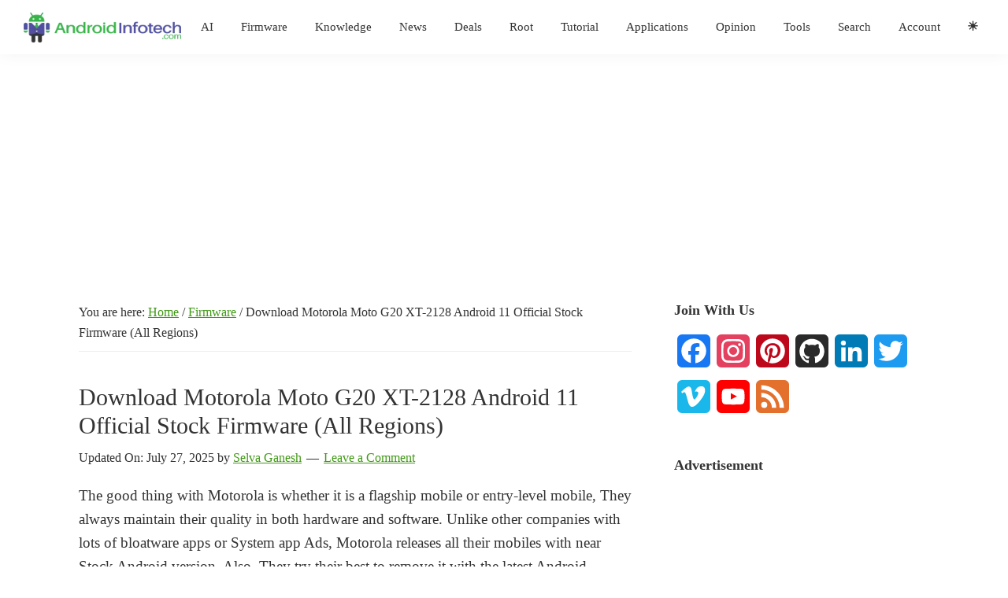

--- FILE ---
content_type: text/html; charset=UTF-8
request_url: https://www.androidinfotech.com/moto-g20-xt-2128-android-11/
body_size: 33686
content:
<!DOCTYPE html><html lang="en-US" prefix="og: https://ogp.me/ns#"><head><meta charset="UTF-8"/>
<script>var __ezHttpConsent={setByCat:function(src,tagType,attributes,category,force,customSetScriptFn=null){var setScript=function(){if(force||window.ezTcfConsent[category]){if(typeof customSetScriptFn==='function'){customSetScriptFn();}else{var scriptElement=document.createElement(tagType);scriptElement.src=src;attributes.forEach(function(attr){for(var key in attr){if(attr.hasOwnProperty(key)){scriptElement.setAttribute(key,attr[key]);}}});var firstScript=document.getElementsByTagName(tagType)[0];firstScript.parentNode.insertBefore(scriptElement,firstScript);}}};if(force||(window.ezTcfConsent&&window.ezTcfConsent.loaded)){setScript();}else if(typeof getEzConsentData==="function"){getEzConsentData().then(function(ezTcfConsent){if(ezTcfConsent&&ezTcfConsent.loaded){setScript();}else{console.error("cannot get ez consent data");force=true;setScript();}});}else{force=true;setScript();console.error("getEzConsentData is not a function");}},};</script>
<script>var ezTcfConsent=window.ezTcfConsent?window.ezTcfConsent:{loaded:false,store_info:false,develop_and_improve_services:false,measure_ad_performance:false,measure_content_performance:false,select_basic_ads:false,create_ad_profile:false,select_personalized_ads:false,create_content_profile:false,select_personalized_content:false,understand_audiences:false,use_limited_data_to_select_content:false,};function getEzConsentData(){return new Promise(function(resolve){document.addEventListener("ezConsentEvent",function(event){var ezTcfConsent=event.detail.ezTcfConsent;resolve(ezTcfConsent);});});}</script>
<script>if(typeof _setEzCookies!=='function'){function _setEzCookies(ezConsentData){var cookies=window.ezCookieQueue;for(var i=0;i<cookies.length;i++){var cookie=cookies[i];if(ezConsentData&&ezConsentData.loaded&&ezConsentData[cookie.tcfCategory]){document.cookie=cookie.name+"="+cookie.value;}}}}
window.ezCookieQueue=window.ezCookieQueue||[];if(typeof addEzCookies!=='function'){function addEzCookies(arr){window.ezCookieQueue=[...window.ezCookieQueue,...arr];}}
addEzCookies([]);if(window.ezTcfConsent&&window.ezTcfConsent.loaded){_setEzCookies(window.ezTcfConsent);}else if(typeof getEzConsentData==="function"){getEzConsentData().then(function(ezTcfConsent){if(ezTcfConsent&&ezTcfConsent.loaded){_setEzCookies(window.ezTcfConsent);}else{console.error("cannot get ez consent data");_setEzCookies(window.ezTcfConsent);}});}else{console.error("getEzConsentData is not a function");_setEzCookies(window.ezTcfConsent);}</script>
<script data-ezscrex='false' data-cfasync='false' data-pagespeed-no-defer>var __ez=__ez||{};__ez.stms=Date.now();__ez.evt={};__ez.script={};__ez.ck=__ez.ck||{};__ez.template={};__ez.template.isOrig=true;__ez.queue=__ez.queue||function(){var e=0,i=0,t=[],n=!1,o=[],r=[],s=!0,a=function(e,i,n,o,r,s,a){var l=arguments.length>7&&void 0!==arguments[7]?arguments[7]:window,d=this;this.name=e,this.funcName=i,this.parameters=null===n?null:w(n)?n:[n],this.isBlock=o,this.blockedBy=r,this.deleteWhenComplete=s,this.isError=!1,this.isComplete=!1,this.isInitialized=!1,this.proceedIfError=a,this.fWindow=l,this.isTimeDelay=!1,this.process=function(){f("... func = "+e),d.isInitialized=!0,d.isComplete=!0,f("... func.apply: "+e);var i=d.funcName.split("."),n=null,o=this.fWindow||window;i.length>3||(n=3===i.length?o[i[0]][i[1]][i[2]]:2===i.length?o[i[0]][i[1]]:o[d.funcName]),null!=n&&n.apply(null,this.parameters),!0===d.deleteWhenComplete&&delete t[e],!0===d.isBlock&&(f("----- F'D: "+d.name),m())}},l=function(e,i,t,n,o,r,s){var a=arguments.length>7&&void 0!==arguments[7]?arguments[7]:window,l=this;this.name=e,this.path=i,this.async=o,this.defer=r,this.isBlock=t,this.blockedBy=n,this.isInitialized=!1,this.isError=!1,this.isComplete=!1,this.proceedIfError=s,this.fWindow=a,this.isTimeDelay=!1,this.isPath=function(e){return"/"===e[0]&&"/"!==e[1]},this.getSrc=function(e){return void 0!==window.__ezScriptHost&&this.isPath(e)&&"banger.js"!==this.name?window.__ezScriptHost+e:e},this.process=function(){l.isInitialized=!0,f("... file = "+e);var i=this.fWindow?this.fWindow.document:document,t=i.createElement("script");t.src=this.getSrc(this.path),!0===o?t.async=!0:!0===r&&(t.defer=!0),t.onerror=function(){var e={url:window.location.href,name:l.name,path:l.path,user_agent:window.navigator.userAgent};"undefined"!=typeof _ezaq&&(e.pageview_id=_ezaq.page_view_id);var i=encodeURIComponent(JSON.stringify(e)),t=new XMLHttpRequest;t.open("GET","//g.ezoic.net/ezqlog?d="+i,!0),t.send(),f("----- ERR'D: "+l.name),l.isError=!0,!0===l.isBlock&&m()},t.onreadystatechange=t.onload=function(){var e=t.readyState;f("----- F'D: "+l.name),e&&!/loaded|complete/.test(e)||(l.isComplete=!0,!0===l.isBlock&&m())},i.getElementsByTagName("head")[0].appendChild(t)}},d=function(e,i){this.name=e,this.path="",this.async=!1,this.defer=!1,this.isBlock=!1,this.blockedBy=[],this.isInitialized=!0,this.isError=!1,this.isComplete=i,this.proceedIfError=!1,this.isTimeDelay=!1,this.process=function(){}};function c(e,i,n,s,a,d,c,u,f){var m=new l(e,i,n,s,a,d,c,f);!0===u?o[e]=m:r[e]=m,t[e]=m,h(m)}function h(e){!0!==u(e)&&0!=s&&e.process()}function u(e){if(!0===e.isTimeDelay&&!1===n)return f(e.name+" blocked = TIME DELAY!"),!0;if(w(e.blockedBy))for(var i=0;i<e.blockedBy.length;i++){var o=e.blockedBy[i];if(!1===t.hasOwnProperty(o))return f(e.name+" blocked = "+o),!0;if(!0===e.proceedIfError&&!0===t[o].isError)return!1;if(!1===t[o].isComplete)return f(e.name+" blocked = "+o),!0}return!1}function f(e){var i=window.location.href,t=new RegExp("[?&]ezq=([^&#]*)","i").exec(i);"1"===(t?t[1]:null)&&console.debug(e)}function m(){++e>200||(f("let's go"),p(o),p(r))}function p(e){for(var i in e)if(!1!==e.hasOwnProperty(i)){var t=e[i];!0===t.isComplete||u(t)||!0===t.isInitialized||!0===t.isError?!0===t.isError?f(t.name+": error"):!0===t.isComplete?f(t.name+": complete already"):!0===t.isInitialized&&f(t.name+": initialized already"):t.process()}}function w(e){return"[object Array]"==Object.prototype.toString.call(e)}return window.addEventListener("load",(function(){setTimeout((function(){n=!0,f("TDELAY -----"),m()}),5e3)}),!1),{addFile:c,addFileOnce:function(e,i,n,o,r,s,a,l,d){t[e]||c(e,i,n,o,r,s,a,l,d)},addDelayFile:function(e,i){var n=new l(e,i,!1,[],!1,!1,!0);n.isTimeDelay=!0,f(e+" ...  FILE! TDELAY"),r[e]=n,t[e]=n,h(n)},addFunc:function(e,n,s,l,d,c,u,f,m,p){!0===c&&(e=e+"_"+i++);var w=new a(e,n,s,l,d,u,f,p);!0===m?o[e]=w:r[e]=w,t[e]=w,h(w)},addDelayFunc:function(e,i,n){var o=new a(e,i,n,!1,[],!0,!0);o.isTimeDelay=!0,f(e+" ...  FUNCTION! TDELAY"),r[e]=o,t[e]=o,h(o)},items:t,processAll:m,setallowLoad:function(e){s=e},markLoaded:function(e){if(e&&0!==e.length){if(e in t){var i=t[e];!0===i.isComplete?f(i.name+" "+e+": error loaded duplicate"):(i.isComplete=!0,i.isInitialized=!0)}else t[e]=new d(e,!0);f("markLoaded dummyfile: "+t[e].name)}},logWhatsBlocked:function(){for(var e in t)!1!==t.hasOwnProperty(e)&&u(t[e])}}}();__ez.evt.add=function(e,t,n){e.addEventListener?e.addEventListener(t,n,!1):e.attachEvent?e.attachEvent("on"+t,n):e["on"+t]=n()},__ez.evt.remove=function(e,t,n){e.removeEventListener?e.removeEventListener(t,n,!1):e.detachEvent?e.detachEvent("on"+t,n):delete e["on"+t]};__ez.script.add=function(e){var t=document.createElement("script");t.src=e,t.async=!0,t.type="text/javascript",document.getElementsByTagName("head")[0].appendChild(t)};__ez.dot=__ez.dot||{};__ez.queue.addFileOnce('/detroitchicago/boise.js', '//go.ezodn.com/detroitchicago/boise.js?gcb=195-19&cb=5', true, [], true, false, true, false);__ez.queue.addFileOnce('/parsonsmaize/abilene.js', '//go.ezodn.com/parsonsmaize/abilene.js?gcb=195-19&cb=e80eca0cdb', true, [], true, false, true, false);__ez.queue.addFileOnce('/parsonsmaize/mulvane.js', '//go.ezodn.com/parsonsmaize/mulvane.js?gcb=195-19&cb=e75e48eec0', true, ['/parsonsmaize/abilene.js'], true, false, true, false);__ez.queue.addFileOnce('/detroitchicago/birmingham.js', '//go.ezodn.com/detroitchicago/birmingham.js?gcb=195-19&cb=539c47377c', true, ['/parsonsmaize/abilene.js'], true, false, true, false);</script>
<script data-ezscrex="false" type="text/javascript" data-cfasync="false">window._ezaq = Object.assign({"ad_cache_level":0,"adpicker_placement_cnt":0,"ai_placeholder_cache_level":0,"ai_placeholder_placement_cnt":-1,"article_category":"Firmware","author":"Selva Ganesh","domain":"androidinfotech.com","domain_id":10642,"ezcache_level":0,"ezcache_skip_code":0,"has_bad_image":0,"has_bad_words":0,"is_sitespeed":0,"lt_cache_level":0,"publish_date":"2021-10-20","response_size":133665,"response_size_orig":127842,"response_time_orig":0,"template_id":5,"url":"https://www.androidinfotech.com/moto-g20-xt-2128-android-11/","word_count":0,"worst_bad_word_level":0}, typeof window._ezaq !== "undefined" ? window._ezaq : {});__ez.queue.markLoaded('ezaqBaseReady');</script>
<script type='text/javascript' data-ezscrex='false' data-cfasync='false'>
window.ezAnalyticsStatic = true;
window._ez_send_requests_through_ezoic = true;window.ezWp = true;
function analyticsAddScript(script) {
	var ezDynamic = document.createElement('script');
	ezDynamic.type = 'text/javascript';
	ezDynamic.innerHTML = script;
	document.head.appendChild(ezDynamic);
}
function getCookiesWithPrefix() {
    var allCookies = document.cookie.split(';');
    var cookiesWithPrefix = {};

    for (var i = 0; i < allCookies.length; i++) {
        var cookie = allCookies[i].trim();

        for (var j = 0; j < arguments.length; j++) {
            var prefix = arguments[j];
            if (cookie.indexOf(prefix) === 0) {
                var cookieParts = cookie.split('=');
                var cookieName = cookieParts[0];
                var cookieValue = cookieParts.slice(1).join('=');
                cookiesWithPrefix[cookieName] = decodeURIComponent(cookieValue);
                break; // Once matched, no need to check other prefixes
            }
        }
    }

    return cookiesWithPrefix;
}
function productAnalytics() {
	var d = {"dhh":"//go.ezodn.com","pr":[6],"omd5":"0ab1dd4d06b90c94e405b121d51e4674","nar":"risk score"};
	d.u = _ezaq.url;
	d.p = _ezaq.page_view_id;
	d.v = _ezaq.visit_uuid;
	d.ab = _ezaq.ab_test_id;
	d.e = JSON.stringify(_ezaq);
	d.ref = document.referrer;
	d.c = getCookiesWithPrefix('active_template', 'ez', 'lp_');
	if(typeof ez_utmParams !== 'undefined') {
		d.utm = ez_utmParams;
	}

	var dataText = JSON.stringify(d);
	var xhr = new XMLHttpRequest();
	xhr.open('POST','//g.ezoic.net/ezais/analytics?cb=1', true);
	xhr.onload = function () {
		if (xhr.status!=200) {
            return;
		}

        if(document.readyState !== 'loading') {
            analyticsAddScript(xhr.response);
            return;
        }

        var eventFunc = function() {
            if(document.readyState === 'loading') {
                return;
            }
            document.removeEventListener('readystatechange', eventFunc, false);
            analyticsAddScript(xhr.response);
        };

        document.addEventListener('readystatechange', eventFunc, false);
	};
	xhr.setRequestHeader('Content-Type','text/plain');
	xhr.send(dataText);
}
__ez.queue.addFunc("productAnalytics", "productAnalytics", null, true, ['ezaqBaseReady'], false, false, false, true);
</script><base href="https://www.androidinfotech.com/moto-g20-xt-2128-android-11/"/>

<meta name="viewport" content="width=device-width, initial-scale=1"/>
    <script>
    (function(){
        try {
            var mode = localStorage.getItem('gdmt-mode');
            if (!mode) {
                if (window.matchMedia('(prefers-color-scheme: dark)').matches) {
                    mode = 'dark';
                } else {
                    mode = 'light';
                }
            }
            document.documentElement.setAttribute('data-theme', mode);
        } catch(e) {}
    })();
    </script>
    
<!-- Search Engine Optimization by Rank Math - https://rankmath.com/ -->
<title>Download Motorola Moto G20 XT-2128 Android 11 Official Stock Firmware (All Regions) - Android Infotech</title>
<meta name="description" content="Moto G20 XT-2128 Android 11 Official Stock Firmware (All Regions) and Install manually using Internal Memory, Fastboot, or RSD Lite method."/>
<meta name="robots" content="follow, index, max-snippet:-1, max-video-preview:-1, max-image-preview:large"/>
<link rel="canonical" href="https://www.androidinfotech.com/moto-g20-xt-2128-android-11/"/>
<meta property="og:locale" content="en_US"/>
<meta property="og:type" content="article"/>
<meta property="og:title" content="Download Motorola Moto G20 XT-2128 Android 11 Official Stock Firmware (All Regions) - Android Infotech"/>
<meta property="og:description" content="Moto G20 XT-2128 Android 11 Official Stock Firmware (All Regions) and Install manually using Internal Memory, Fastboot, or RSD Lite method."/>
<meta property="og:url" content="https://www.androidinfotech.com/moto-g20-xt-2128-android-11/"/>
<meta property="article:publisher" content="https://www.facebook.com/AndroidInfotech/"/>
<meta property="article:tag" content="Android 11"/>
<meta property="article:tag" content="Motorola"/>
<meta property="article:section" content="Firmware"/>
<meta property="og:updated_time" content="2025-07-27T13:08:05-04:00"/>
<meta property="og:image" content="https://www.androidinfotech.com/wp-content/uploads/2021/10/Moto-G20-Android-11-UI-with-Retail-Box.jpg"/>
<meta property="og:image:secure_url" content="https://www.androidinfotech.com/wp-content/uploads/2021/10/Moto-G20-Android-11-UI-with-Retail-Box.jpg"/>
<meta property="og:image:width" content="1422"/>
<meta property="og:image:height" content="800"/>
<meta property="og:image:alt" content="Moto G20 Android 11 UI with Retail Box"/>
<meta property="og:image:type" content="image/jpeg"/>
<meta property="article:published_time" content="2021-10-20T13:46:27-04:00"/>
<meta property="article:modified_time" content="2025-07-27T13:08:05-04:00"/>
<meta name="twitter:card" content="summary_large_image"/>
<meta name="twitter:title" content="Download Motorola Moto G20 XT-2128 Android 11 Official Stock Firmware (All Regions) - Android Infotech"/>
<meta name="twitter:description" content="Moto G20 XT-2128 Android 11 Official Stock Firmware (All Regions) and Install manually using Internal Memory, Fastboot, or RSD Lite method."/>
<meta name="twitter:site" content="@androidinfotec"/>
<meta name="twitter:creator" content="@androidinfotec"/>
<meta name="twitter:image" content="https://www.androidinfotech.com/wp-content/uploads/2021/10/Moto-G20-Android-11-UI-with-Retail-Box.jpg"/>
<meta name="twitter:label1" content="Written by"/>
<meta name="twitter:data1" content="Selva Ganesh"/>
<meta name="twitter:label2" content="Time to read"/>
<meta name="twitter:data2" content="10 minutes"/>
<script type="application/ld+json" class="rank-math-schema">{"@context":"https://schema.org","@graph":[{"@type":"Organization","@id":"https://www.androidinfotech.com/#organization","name":"Android Infotech","sameAs":["https://www.facebook.com/AndroidInfotech/","https://twitter.com/androidinfotec","https://www.instagram.com/androidinfotech/","https://www.linkedin.com/in/androidinfotech","https://in.pinterest.com/AndroidInfotech/","https://www.youtube.com/channel/UC39L9r10yzWfBaJ73CBfPIw","http://androidinfotech.com/humix/"],"logo":{"@type":"ImageObject","@id":"https://www.androidinfotech.com/#logo","url":"http://androidinfotech.com/wp-content/uploads/2019/01/Android-Infotech-Perfect-1.png","contentUrl":"http://androidinfotech.com/wp-content/uploads/2019/01/Android-Infotech-Perfect-1.png","inLanguage":"en-US","width":"472","height":"550"}},{"@type":"WebSite","@id":"https://www.androidinfotech.com/#website","url":"https://www.androidinfotech.com","publisher":{"@id":"https://www.androidinfotech.com/#organization"},"inLanguage":"en-US"},{"@type":"ImageObject","@id":"https://www.androidinfotech.com/wp-content/uploads/2021/10/Moto-G20-Android-11-UI-with-Retail-Box.jpg","url":"https://www.androidinfotech.com/wp-content/uploads/2021/10/Moto-G20-Android-11-UI-with-Retail-Box.jpg","width":"1422","height":"800","caption":"Moto G20 Android 11 UI with Retail Box","inLanguage":"en-US"},{"@type":"WebPage","@id":"https://www.androidinfotech.com/moto-g20-xt-2128-android-11/#webpage","url":"https://www.androidinfotech.com/moto-g20-xt-2128-android-11/","name":"Download Motorola Moto G20 XT-2128 Android 11 Official Stock Firmware (All Regions) - Android Infotech","datePublished":"2021-10-20T13:46:27-04:00","dateModified":"2025-07-27T13:08:05-04:00","isPartOf":{"@id":"https://www.androidinfotech.com/#website"},"primaryImageOfPage":{"@id":"https://www.androidinfotech.com/wp-content/uploads/2021/10/Moto-G20-Android-11-UI-with-Retail-Box.jpg"},"inLanguage":"en-US"},{"@type":"Person","@id":"https://www.androidinfotech.com/author/selvaganesh/","name":"Selva Ganesh","url":"https://www.androidinfotech.com/author/selvaganesh/","image":{"@type":"ImageObject","@id":"https://secure.gravatar.com/avatar/32dd316a57f1d0d39111d6a77edb293fc322ad39985b8c6675716ac58a07dc8f?s=96&amp;d=mm&amp;r=g","url":"https://secure.gravatar.com/avatar/32dd316a57f1d0d39111d6a77edb293fc322ad39985b8c6675716ac58a07dc8f?s=96&amp;d=mm&amp;r=g","caption":"Selva Ganesh","inLanguage":"en-US"},"worksFor":{"@id":"https://www.androidinfotech.com/#organization"}},{"@type":"BlogPosting","headline":"Download Motorola Moto G20 XT-2128 Android 11 Official Stock Firmware (All Regions) - Android Infotech","keywords":"Moto G20 Android 11","datePublished":"2021-10-20T13:46:27-04:00","dateModified":"2025-07-27T13:08:05-04:00","articleSection":"Firmware","author":{"@id":"https://www.androidinfotech.com/author/selvaganesh/","name":"Selva Ganesh"},"publisher":{"@id":"https://www.androidinfotech.com/#organization"},"description":"Moto G20 XT-2128 Android 11 Official Stock Firmware (All Regions) and Install manually using Internal Memory, Fastboot, or RSD Lite method.","name":"Download Motorola Moto G20 XT-2128 Android 11 Official Stock Firmware (All Regions) - Android Infotech","@id":"https://www.androidinfotech.com/moto-g20-xt-2128-android-11/#richSnippet","isPartOf":{"@id":"https://www.androidinfotech.com/moto-g20-xt-2128-android-11/#webpage"},"image":{"@id":"https://www.androidinfotech.com/wp-content/uploads/2021/10/Moto-G20-Android-11-UI-with-Retail-Box.jpg"},"inLanguage":"en-US","mainEntityOfPage":{"@id":"https://www.androidinfotech.com/moto-g20-xt-2128-android-11/#webpage"}}]}</script>
<!-- /Rank Math WordPress SEO plugin -->

<link rel="dns-prefetch" href="//static.addtoany.com"/>
<link rel="dns-prefetch" href="//accounts.google.com"/>
<link rel="dns-prefetch" href="//www.googletagmanager.com"/>
<link rel="dns-prefetch" href="//fonts.googleapis.com"/>
<link rel="dns-prefetch" href="//fonts.bunny.net"/>
<link href="https://fonts.gstatic.com" crossorigin="" rel="preconnect"/>
<link rel="alternate" title="oEmbed (JSON)" type="application/json+oembed" href="https://www.androidinfotech.com/wp-json/oembed/1.0/embed?url=https%3A%2F%2Fwww.androidinfotech.com%2Fmoto-g20-xt-2128-android-11%2F"/>
<link rel="alternate" title="oEmbed (XML)" type="text/xml+oembed" href="https://www.androidinfotech.com/wp-json/oembed/1.0/embed?url=https%3A%2F%2Fwww.androidinfotech.com%2Fmoto-g20-xt-2128-android-11%2F&amp;format=xml"/>
<style id="wp-img-auto-sizes-contain-inline-css">
img:is([sizes=auto i],[sizes^="auto," i]){contain-intrinsic-size:3000px 1500px}
/*# sourceURL=wp-img-auto-sizes-contain-inline-css */
</style>
<link rel="stylesheet" id="genesis-sample-css" href="//www.androidinfotech.com/wp-content/themes/genesis-sample/style.css?ver=3.4.2" media="all"/>
<style id="genesis-sample-inline-css">


		a,
		.entry-title a:focus,
		.entry-title a:hover,
		.genesis-nav-menu a:focus,
		.genesis-nav-menu a:hover,
		.genesis-nav-menu .current-menu-item > a,
		.genesis-nav-menu .sub-menu .current-menu-item > a:focus,
		.genesis-nav-menu .sub-menu .current-menu-item > a:hover,
		.menu-toggle:focus,
		.menu-toggle:hover,
		.sub-menu-toggle:focus,
		.sub-menu-toggle:hover {
			color: #409915;
		}

		

		button:focus,
		button:hover,
		input[type="button"]:focus,
		input[type="button"]:hover,
		input[type="reset"]:focus,
		input[type="reset"]:hover,
		input[type="submit"]:focus,
		input[type="submit"]:hover,
		input[type="reset"]:focus,
		input[type="reset"]:hover,
		input[type="submit"]:focus,
		input[type="submit"]:hover,
		.site-container div.wpforms-container-full .wpforms-form input[type="submit"]:focus,
		.site-container div.wpforms-container-full .wpforms-form input[type="submit"]:hover,
		.site-container div.wpforms-container-full .wpforms-form button[type="submit"]:focus,
		.site-container div.wpforms-container-full .wpforms-form button[type="submit"]:hover,
		.button:focus,
		.button:hover {
			background-color: #0072e5;
			color: #ffffff;
		}

		@media only screen and (min-width: 960px) {
			.genesis-nav-menu > .menu-highlight > a:hover,
			.genesis-nav-menu > .menu-highlight > a:focus,
			.genesis-nav-menu > .menu-highlight.current-menu-item > a {
				background-color: #0072e5;
				color: #ffffff;
			}
		}
		
		.wp-custom-logo .site-container .custom-logo-link {
			aspect-ratio: 200/37.6;
		}
		
		.wp-custom-logo .site-container .title-area {
			max-width: 200px;
		}
		
		.wp-custom-logo .title-area {
			padding-top: 16.2px;
		}
		
/*# sourceURL=genesis-sample-inline-css */
</style>
<style id="wp-emoji-styles-inline-css">

	img.wp-smiley, img.emoji {
		display: inline !important;
		border: none !important;
		box-shadow: none !important;
		height: 1em !important;
		width: 1em !important;
		margin: 0 0.07em !important;
		vertical-align: -0.1em !important;
		background: none !important;
		padding: 0 !important;
	}
/*# sourceURL=wp-emoji-styles-inline-css */
</style>
<style id="wp-block-library-inline-css">
:root{--wp-block-synced-color:#7a00df;--wp-block-synced-color--rgb:122,0,223;--wp-bound-block-color:var(--wp-block-synced-color);--wp-editor-canvas-background:#ddd;--wp-admin-theme-color:#007cba;--wp-admin-theme-color--rgb:0,124,186;--wp-admin-theme-color-darker-10:#006ba1;--wp-admin-theme-color-darker-10--rgb:0,107,160.5;--wp-admin-theme-color-darker-20:#005a87;--wp-admin-theme-color-darker-20--rgb:0,90,135;--wp-admin-border-width-focus:2px}@media (min-resolution:192dpi){:root{--wp-admin-border-width-focus:1.5px}}.wp-element-button{cursor:pointer}:root .has-very-light-gray-background-color{background-color:#eee}:root .has-very-dark-gray-background-color{background-color:#313131}:root .has-very-light-gray-color{color:#eee}:root .has-very-dark-gray-color{color:#313131}:root .has-vivid-green-cyan-to-vivid-cyan-blue-gradient-background{background:linear-gradient(135deg,#00d084,#0693e3)}:root .has-purple-crush-gradient-background{background:linear-gradient(135deg,#34e2e4,#4721fb 50%,#ab1dfe)}:root .has-hazy-dawn-gradient-background{background:linear-gradient(135deg,#faaca8,#dad0ec)}:root .has-subdued-olive-gradient-background{background:linear-gradient(135deg,#fafae1,#67a671)}:root .has-atomic-cream-gradient-background{background:linear-gradient(135deg,#fdd79a,#004a59)}:root .has-nightshade-gradient-background{background:linear-gradient(135deg,#330968,#31cdcf)}:root .has-midnight-gradient-background{background:linear-gradient(135deg,#020381,#2874fc)}:root{--wp--preset--font-size--normal:16px;--wp--preset--font-size--huge:42px}.has-regular-font-size{font-size:1em}.has-larger-font-size{font-size:2.625em}.has-normal-font-size{font-size:var(--wp--preset--font-size--normal)}.has-huge-font-size{font-size:var(--wp--preset--font-size--huge)}.has-text-align-center{text-align:center}.has-text-align-left{text-align:left}.has-text-align-right{text-align:right}.has-fit-text{white-space:nowrap!important}#end-resizable-editor-section{display:none}.aligncenter{clear:both}.items-justified-left{justify-content:flex-start}.items-justified-center{justify-content:center}.items-justified-right{justify-content:flex-end}.items-justified-space-between{justify-content:space-between}.screen-reader-text{border:0;clip-path:inset(50%);height:1px;margin:-1px;overflow:hidden;padding:0;position:absolute;width:1px;word-wrap:normal!important}.screen-reader-text:focus{background-color:#ddd;clip-path:none;color:#444;display:block;font-size:1em;height:auto;left:5px;line-height:normal;padding:15px 23px 14px;text-decoration:none;top:5px;width:auto;z-index:100000}html :where(.has-border-color){border-style:solid}html :where([style*=border-top-color]){border-top-style:solid}html :where([style*=border-right-color]){border-right-style:solid}html :where([style*=border-bottom-color]){border-bottom-style:solid}html :where([style*=border-left-color]){border-left-style:solid}html :where([style*=border-width]){border-style:solid}html :where([style*=border-top-width]){border-top-style:solid}html :where([style*=border-right-width]){border-right-style:solid}html :where([style*=border-bottom-width]){border-bottom-style:solid}html :where([style*=border-left-width]){border-left-style:solid}html :where(img[class*=wp-image-]){height:auto;max-width:100%}:where(figure){margin:0 0 1em}html :where(.is-position-sticky){--wp-admin--admin-bar--position-offset:var(--wp-admin--admin-bar--height,0px)}@media screen and (max-width:600px){html :where(.is-position-sticky){--wp-admin--admin-bar--position-offset:0px}}
/*wp_block_styles_on_demand_placeholder:6979e79e8c47f*/
/*# sourceURL=wp-block-library-inline-css */
</style>
<style id="classic-theme-styles-inline-css">
/*! This file is auto-generated */
.wp-block-button__link{color:#fff;background-color:#32373c;border-radius:9999px;box-shadow:none;text-decoration:none;padding:calc(.667em + 2px) calc(1.333em + 2px);font-size:1.125em}.wp-block-file__button{background:#32373c;color:#fff;text-decoration:none}
/*# sourceURL=/wp-includes/css/classic-themes.min.css */
</style>
<link rel="stylesheet" id="code-snippet-dm-main-min-css" href="//www.androidinfotech.com/wp-content/plugins/code-snippet-dm/public/css/main.min.css?ver=2.0.4" media="all"/>
<link rel="stylesheet" id="uaf_client_css-css" href="//www.androidinfotech.com/wp-content/uploads/useanyfont/uaf.css?ver=1764340311" media="all"/>
<link rel="stylesheet" id="genesis-sample-fonts-css" href="//fonts.googleapis.com/css?family=Source+Sans+Pro:400,400i,600,700&amp;display=swap" media="all"/>
<link rel="stylesheet" id="dashicons-css" href="//www.androidinfotech.com/wp-includes/css/dashicons.min.css?ver=6.9" media="all"/>
<link rel="stylesheet" id="genesis-sample-gutenberg-css" href="//www.androidinfotech.com/wp-content/themes/genesis-sample/lib/gutenberg/front-end.css?ver=3.4.2" media="all"/>
<style id="genesis-sample-gutenberg-inline-css">
.gb-block-post-grid .gb-post-grid-items h2 a:hover {
	color: #409915;
}

.site-container .wp-block-button .wp-block-button__link {
	background-color: #409915;
}

.wp-block-button .wp-block-button__link:not(.has-background),
.wp-block-button .wp-block-button__link:not(.has-background):focus,
.wp-block-button .wp-block-button__link:not(.has-background):hover {
	color: #ffffff;
}

.site-container .wp-block-button.is-style-outline .wp-block-button__link {
	color: #409915;
}

.site-container .wp-block-button.is-style-outline .wp-block-button__link:focus,
.site-container .wp-block-button.is-style-outline .wp-block-button__link:hover {
	color: #63bc38;
}		.site-container .has-small-font-size {
			font-size: 12px;
		}		.site-container .has-normal-font-size {
			font-size: 18px;
		}		.site-container .has-large-font-size {
			font-size: 20px;
		}		.site-container .has-larger-font-size {
			font-size: 24px;
		}		.site-container .has-theme-primary-color,
		.site-container .wp-block-button .wp-block-button__link.has-theme-primary-color,
		.site-container .wp-block-button.is-style-outline .wp-block-button__link.has-theme-primary-color {
			color: #409915;
		}

		.site-container .has-theme-primary-background-color,
		.site-container .wp-block-button .wp-block-button__link.has-theme-primary-background-color,
		.site-container .wp-block-pullquote.is-style-solid-color.has-theme-primary-background-color {
			background-color: #409915;
		}		.site-container .has-theme-secondary-color,
		.site-container .wp-block-button .wp-block-button__link.has-theme-secondary-color,
		.site-container .wp-block-button.is-style-outline .wp-block-button__link.has-theme-secondary-color {
			color: #0072e5;
		}

		.site-container .has-theme-secondary-background-color,
		.site-container .wp-block-button .wp-block-button__link.has-theme-secondary-background-color,
		.site-container .wp-block-pullquote.is-style-solid-color.has-theme-secondary-background-color {
			background-color: #0072e5;
		}
/*# sourceURL=genesis-sample-gutenberg-inline-css */
</style>
<link rel="stylesheet" id="sab-font-css" href="//fonts.bunny.net/css?family=Ubuntu:400,700,400italic,700italic&amp;subset=latin" media="all"/>
<link rel="stylesheet" id="tablepress-default-css" href="//www.androidinfotech.com/wp-content/tablepress-combined.min.css?ver=20" media="all"/>
<link rel="stylesheet" id="wpcd-style-css" href="//www.androidinfotech.com/wp-content/plugins/wp-coupons-and-deals/assets/css/dist/style.min.css?ver=3.2.2" media="all"/>
<style id="wpcd-style-inline-css">
 .coupon-type { background-color: ; } .deal-type { background-color: ; } .wpcd-coupon { border-color: ; } 
/*# sourceURL=wpcd-style-inline-css */
</style>
<link rel="stylesheet" id="addtoany-css" href="//www.androidinfotech.com/wp-content/plugins/add-to-any/addtoany.min.css?ver=1.16" media="all"/>
<style id="gdmt-style-inline-css">
/* Toggle button basic */
.gdmt-switch {
  background: transparent;
  border: none;
  font-size: 18px;
  cursor: pointer;
  color: inherit;
  padding: 6px 8px;
}

/* Floating fallback button */
.gdmt-floating {
  position: fixed;
  right: 16px;
  bottom: 16px;
  z-index: 99999;
  border-radius: 6px;
  box-shadow: 0 4px 10px rgba(0,0,0,0.15);
  background: rgba(255,255,255,0.05);
  backdrop-filter: blur(6px);
}

/* Smooth transitions */
html[data-theme] *, html[data-theme]::before, html[data-theme]::after {
  transition: background-color 0.22s ease, color 0.22s ease, border-color 0.22s ease;
}

/* Dark mode overrides */
html[data-theme="dark"] {
  background: #0f1113 !important;
  color: #e6e6e6 !important;
}
html[data-theme="dark"] body,
html[data-theme="dark"] .site,
html[data-theme="dark"] .site-inner,
html[data-theme="dark"] .site-header,
html[data-theme="dark"] .nav-primary,
html[data-theme="dark"] .wrap,
html[data-theme="dark"] .site-main,
html[data-theme="dark"] .content,
html[data-theme="dark"] .site-footer,
html[data-theme="dark"] .widget,
html[data-theme="dark"] .sidebar {
  background-color: #111214 !important;
  color: #e6e6e6 !important;
}
html[data-theme="dark"] h1, html[data-theme="dark"] h2, html[data-theme="dark"] h3,
html[data-theme="dark"] h4, html[data-theme="dark"] h5, html[data-theme="dark"] h6 {
  color: #ffffff !important;
}
html[data-theme="dark"] a, html[data-theme="dark"] .entry-title a {
  color: #8fc3ff !important;
}
html[data-theme="dark"] a:hover { color: #b6dbff !important; }
html[data-theme="dark"] .nav-primary,
html[data-theme="dark"] .genesis-nav-menu {
  background: #121214 !important;
  color: #f3f3f3 !important;
}
html[data-theme="dark"] button,
html[data-theme="dark"] input,
html[data-theme="dark"] input[type="submit"],
html[data-theme="dark"] .button {
  background-color: #242627 !important;
  color: #eaeaea !important;
  border-color: #333 !important;
}
.dlmt-toggle { list-style: none; display: inline-flex; align-items: center; margin-left: 6px; }
.dlmt-toggle .gdmt-switch { font-size: 16px; }
/*# sourceURL=gdmt-style-inline-css */
</style>
<link rel="stylesheet" id="forget-about-shortcode-buttons-css" href="//www.androidinfotech.com/wp-content/plugins/forget-about-shortcode-buttons/public/css/button-styles.css?ver=2.1.3" media="all"/>
<script src="//www.androidinfotech.com/wp-includes/js/jquery/jquery.min.js?ver=3.7.1" id="jquery-core-js"></script>
<script src="//www.androidinfotech.com/wp-content/plugins/code-snippet-dm/public/js/clipboardv201.min.js?ver=2.0.4" id="code-snippet-dm-dm-clipboard-js"></script>
<script src="//www.androidinfotech.com/wp-content/plugins/code-snippet-dm/public/js/prism.js?ver=2.0.4" id="code-snippet-dm-dm-prism-js"></script>
<script src="//www.androidinfotech.com/wp-content/plugins/code-snippet-dm/public/js/manually-start-prism.js?ver=2.0.4" id="code-snippet-dm-dm-manually-start-prism-js"></script>
<script src="//www.androidinfotech.com/wp-content/plugins/code-snippet-dm/public/js/code-snippet-dm-public.js?ver=2.0.4" id="code-snippet-dm-js"></script>
<script id="addtoany-core-js-before">
window.a2a_config=window.a2a_config||{};a2a_config.callbacks=[];a2a_config.overlays=[];a2a_config.templates={};

//# sourceURL=addtoany-core-js-before
</script>
<script defer="" src="//static.addtoany.com/menu/page.js" id="addtoany-core-js"></script>
<script defer="" src="//www.androidinfotech.com/wp-content/plugins/add-to-any/addtoany.min.js?ver=1.1" id="addtoany-jquery-js"></script>
<script id="wpcd-main-js-js-extra">
var wpcd_object = {"ajaxurl":"https://www.androidinfotech.com/wp-admin/admin-ajax.php","security":"8ff272d8ef"};
var wpcd_main_js = {"minutes":"minutes","seconds":"seconds","hours":"hours","day":"day","week":"week","expired_text":"This offer has expired!","word_count":"30","button_text":"Copy","after_copy":"Copied","vote_success":"You have voted successfully!","vote_fail":"Voting failed!","vote_already":"You have voted already!"};
//# sourceURL=wpcd-main-js-js-extra
</script>
<script src="//www.androidinfotech.com/wp-content/plugins/wp-coupons-and-deals/assets/js/main.js?ver=3.2.2" id="wpcd-main-js-js"></script>

<!-- Google tag (gtag.js) snippet added by Site Kit -->
<!-- Google Analytics snippet added by Site Kit -->
<script src="//www.googletagmanager.com/gtag/js?id=GT-MB6LTTZ" id="google_gtagjs-js" async=""></script>
<script id="google_gtagjs-js-after">
window.dataLayer = window.dataLayer || [];function gtag(){dataLayer.push(arguments);}
gtag("set","linker",{"domains":["www.androidinfotech.com"]});
gtag("js", new Date());
gtag("set", "developer_id.dZTNiMT", true);
gtag("config", "GT-MB6LTTZ", {"googlesitekit_post_type":"post","googlesitekit_post_categories":"Firmware","googlesitekit_post_date":"20211020"});
 window._googlesitekit = window._googlesitekit || {}; window._googlesitekit.throttledEvents = []; window._googlesitekit.gtagEvent = (name, data) => { var key = JSON.stringify( { name, data } ); if ( !! window._googlesitekit.throttledEvents[ key ] ) { return; } window._googlesitekit.throttledEvents[ key ] = true; setTimeout( () => { delete window._googlesitekit.throttledEvents[ key ]; }, 5 ); gtag( "event", name, { ...data, event_source: "site-kit" } ); }; 
//# sourceURL=google_gtagjs-js-after
</script>
<link rel="https://api.w.org/" href="https://www.androidinfotech.com/wp-json/"/><link rel="alternate" title="JSON" type="application/json" href="https://www.androidinfotech.com/wp-json/wp/v2/posts/30548"/><meta name="generator" content="Site Kit by Google 1.170.0"/><meta name="msvalidate.01" content="F5762B45E99CBB753811325FF786CB09"/>
<!-- Google tag (gtag.js) -->
<script async="" src="https://www.googletagmanager.com/gtag/js?id=UA-65935131-2"></script>
<script>
  window.dataLayer = window.dataLayer || [];
  function gtag(){dataLayer.push(arguments);}
  gtag('js', new Date());

  gtag('config', 'UA-65935131-2');
</script>		<link rel="manifest" href="https://www.androidinfotech.com/wp-json/wp/v2/web-app-manifest"/>
					<meta name="theme-color" content="#fff"/>
								<meta name="apple-mobile-web-app-capable" content="yes"/>
				<meta name="mobile-web-app-capable" content="yes"/>

				<link rel="apple-touch-startup-image" href="https://www.androidinfotech.com/wp-content/uploads/2019/01/cropped-Android-Infotech-Perfect-1-192x192.png"/>

				<meta name="apple-mobile-web-app-title" content="AI Tech"/>
		<meta name="application-name" content="AI Tech"/>
		<style type="text/css">.rp4wp-related-posts ul{width:100%;padding:0;margin:0;float:left;}
.rp4wp-related-posts ul>li{list-style:none;padding:0;margin:0;padding-bottom:20px;clear:both;}
.rp4wp-related-posts ul>li>p{margin:0;padding:0;}
.rp4wp-related-post-image{width:35%;padding-right:25px;-moz-box-sizing:border-box;-webkit-box-sizing:border-box;box-sizing:border-box;float:left;}</style>
<!-- Global site tag (gtag.js) - Google Analytics -->
<script async="" src="https://www.googletagmanager.com/gtag/js?id=UA-65935131-2"></script>
<script>
  window.dataLayer = window.dataLayer || [];
  function gtag(){dataLayer.push(arguments);}
  gtag('js', new Date());

  gtag('config', 'UA-65935131-2');
</script><style>.recentcomments a{display:inline !important;padding:0 !important;margin:0 !important;}</style><style type="text/css">.saboxplugin-wrap{-webkit-box-sizing:border-box;-moz-box-sizing:border-box;-ms-box-sizing:border-box;box-sizing:border-box;border:1px solid #eee;width:100%;clear:both;display:block;overflow:hidden;word-wrap:break-word;position:relative}.saboxplugin-wrap .saboxplugin-gravatar{float:left;padding:0 20px 20px 20px}.saboxplugin-wrap .saboxplugin-gravatar img{max-width:100px;height:auto;border-radius:0;}.saboxplugin-wrap .saboxplugin-authorname{font-size:18px;line-height:1;margin:20px 0 0 20px;display:block}.saboxplugin-wrap .saboxplugin-authorname a{text-decoration:none}.saboxplugin-wrap .saboxplugin-authorname a:focus{outline:0}.saboxplugin-wrap .saboxplugin-desc{display:block;margin:5px 20px}.saboxplugin-wrap .saboxplugin-desc a{text-decoration:underline}.saboxplugin-wrap .saboxplugin-desc p{margin:5px 0 12px}.saboxplugin-wrap .saboxplugin-web{margin:0 20px 15px;text-align:left}.saboxplugin-wrap .sab-web-position{text-align:right}.saboxplugin-wrap .saboxplugin-web a{color:#ccc;text-decoration:none}.saboxplugin-wrap .saboxplugin-socials{position:relative;display:block;background:#fcfcfc;padding:5px;border-top:1px solid #eee}.saboxplugin-wrap .saboxplugin-socials a svg{width:20px;height:20px}.saboxplugin-wrap .saboxplugin-socials a svg .st2{fill:#fff; transform-origin:center center;}.saboxplugin-wrap .saboxplugin-socials a svg .st1{fill:rgba(0,0,0,.3)}.saboxplugin-wrap .saboxplugin-socials a:hover{opacity:.8;-webkit-transition:opacity .4s;-moz-transition:opacity .4s;-o-transition:opacity .4s;transition:opacity .4s;box-shadow:none!important;-webkit-box-shadow:none!important}.saboxplugin-wrap .saboxplugin-socials .saboxplugin-icon-color{box-shadow:none;padding:0;border:0;-webkit-transition:opacity .4s;-moz-transition:opacity .4s;-o-transition:opacity .4s;transition:opacity .4s;display:inline-block;color:#fff;font-size:0;text-decoration:inherit;margin:5px;-webkit-border-radius:0;-moz-border-radius:0;-ms-border-radius:0;-o-border-radius:0;border-radius:0;overflow:hidden}.saboxplugin-wrap .saboxplugin-socials .saboxplugin-icon-grey{text-decoration:inherit;box-shadow:none;position:relative;display:-moz-inline-stack;display:inline-block;vertical-align:middle;zoom:1;margin:10px 5px;color:#444;fill:#444}.clearfix:after,.clearfix:before{content:' ';display:table;line-height:0;clear:both}.ie7 .clearfix{zoom:1}.saboxplugin-socials.sabox-colored .saboxplugin-icon-color .sab-twitch{border-color:#38245c}.saboxplugin-socials.sabox-colored .saboxplugin-icon-color .sab-behance{border-color:#003eb0}.saboxplugin-socials.sabox-colored .saboxplugin-icon-color .sab-deviantart{border-color:#036824}.saboxplugin-socials.sabox-colored .saboxplugin-icon-color .sab-digg{border-color:#00327c}.saboxplugin-socials.sabox-colored .saboxplugin-icon-color .sab-dribbble{border-color:#ba1655}.saboxplugin-socials.sabox-colored .saboxplugin-icon-color .sab-facebook{border-color:#1e2e4f}.saboxplugin-socials.sabox-colored .saboxplugin-icon-color .sab-flickr{border-color:#003576}.saboxplugin-socials.sabox-colored .saboxplugin-icon-color .sab-github{border-color:#264874}.saboxplugin-socials.sabox-colored .saboxplugin-icon-color .sab-google{border-color:#0b51c5}.saboxplugin-socials.sabox-colored .saboxplugin-icon-color .sab-html5{border-color:#902e13}.saboxplugin-socials.sabox-colored .saboxplugin-icon-color .sab-instagram{border-color:#1630aa}.saboxplugin-socials.sabox-colored .saboxplugin-icon-color .sab-linkedin{border-color:#00344f}.saboxplugin-socials.sabox-colored .saboxplugin-icon-color .sab-pinterest{border-color:#5b040e}.saboxplugin-socials.sabox-colored .saboxplugin-icon-color .sab-reddit{border-color:#992900}.saboxplugin-socials.sabox-colored .saboxplugin-icon-color .sab-rss{border-color:#a43b0a}.saboxplugin-socials.sabox-colored .saboxplugin-icon-color .sab-sharethis{border-color:#5d8420}.saboxplugin-socials.sabox-colored .saboxplugin-icon-color .sab-soundcloud{border-color:#995200}.saboxplugin-socials.sabox-colored .saboxplugin-icon-color .sab-spotify{border-color:#0f612c}.saboxplugin-socials.sabox-colored .saboxplugin-icon-color .sab-stackoverflow{border-color:#a95009}.saboxplugin-socials.sabox-colored .saboxplugin-icon-color .sab-steam{border-color:#006388}.saboxplugin-socials.sabox-colored .saboxplugin-icon-color .sab-user_email{border-color:#b84e05}.saboxplugin-socials.sabox-colored .saboxplugin-icon-color .sab-tumblr{border-color:#10151b}.saboxplugin-socials.sabox-colored .saboxplugin-icon-color .sab-twitter{border-color:#0967a0}.saboxplugin-socials.sabox-colored .saboxplugin-icon-color .sab-vimeo{border-color:#0d7091}.saboxplugin-socials.sabox-colored .saboxplugin-icon-color .sab-windows{border-color:#003f71}.saboxplugin-socials.sabox-colored .saboxplugin-icon-color .sab-whatsapp{border-color:#003f71}.saboxplugin-socials.sabox-colored .saboxplugin-icon-color .sab-wordpress{border-color:#0f3647}.saboxplugin-socials.sabox-colored .saboxplugin-icon-color .sab-yahoo{border-color:#14002d}.saboxplugin-socials.sabox-colored .saboxplugin-icon-color .sab-youtube{border-color:#900}.saboxplugin-socials.sabox-colored .saboxplugin-icon-color .sab-xing{border-color:#000202}.saboxplugin-socials.sabox-colored .saboxplugin-icon-color .sab-mixcloud{border-color:#2475a0}.saboxplugin-socials.sabox-colored .saboxplugin-icon-color .sab-vk{border-color:#243549}.saboxplugin-socials.sabox-colored .saboxplugin-icon-color .sab-medium{border-color:#00452c}.saboxplugin-socials.sabox-colored .saboxplugin-icon-color .sab-quora{border-color:#420e00}.saboxplugin-socials.sabox-colored .saboxplugin-icon-color .sab-meetup{border-color:#9b181c}.saboxplugin-socials.sabox-colored .saboxplugin-icon-color .sab-goodreads{border-color:#000}.saboxplugin-socials.sabox-colored .saboxplugin-icon-color .sab-snapchat{border-color:#999700}.saboxplugin-socials.sabox-colored .saboxplugin-icon-color .sab-500px{border-color:#00557f}.saboxplugin-socials.sabox-colored .saboxplugin-icon-color .sab-mastodont{border-color:#185886}.sabox-plus-item{margin-bottom:20px}@media screen and (max-width:480px){.saboxplugin-wrap{text-align:center}.saboxplugin-wrap .saboxplugin-gravatar{float:none;padding:20px 0;text-align:center;margin:0 auto;display:block}.saboxplugin-wrap .saboxplugin-gravatar img{float:none;display:inline-block;display:-moz-inline-stack;vertical-align:middle;zoom:1}.saboxplugin-wrap .saboxplugin-desc{margin:0 10px 20px;text-align:center}.saboxplugin-wrap .saboxplugin-authorname{text-align:center;margin:10px 0 20px}}body .saboxplugin-authorname a,body .saboxplugin-authorname a:hover{box-shadow:none;-webkit-box-shadow:none}a.sab-profile-edit{font-size:16px!important;line-height:1!important}.sab-edit-settings a,a.sab-profile-edit{color:#0073aa!important;box-shadow:none!important;-webkit-box-shadow:none!important}.sab-edit-settings{margin-right:15px;position:absolute;right:0;z-index:2;bottom:10px;line-height:20px}.sab-edit-settings i{margin-left:5px}.saboxplugin-socials{line-height:1!important}.rtl .saboxplugin-wrap .saboxplugin-gravatar{float:right}.rtl .saboxplugin-wrap .saboxplugin-authorname{display:flex;align-items:center}.rtl .saboxplugin-wrap .saboxplugin-authorname .sab-profile-edit{margin-right:10px}.rtl .sab-edit-settings{right:auto;left:0}img.sab-custom-avatar{max-width:75px;}.saboxplugin-wrap .saboxplugin-gravatar img {-webkit-border-radius:50%;-moz-border-radius:50%;-ms-border-radius:50%;-o-border-radius:50%;border-radius:50%;}.saboxplugin-wrap .saboxplugin-gravatar img {-webkit-border-radius:50%;-moz-border-radius:50%;-ms-border-radius:50%;-o-border-radius:50%;border-radius:50%;}.saboxplugin-wrap .saboxplugin-authorname {font-family:"Ubuntu";}.saboxplugin-wrap .saboxplugin-desc {font-family:Ubuntu;}.saboxplugin-wrap {margin-top:0px; margin-bottom:10px; padding: 0px 0px }.saboxplugin-wrap .saboxplugin-authorname {font-size:24px; line-height:31px;}.saboxplugin-wrap .saboxplugin-desc p, .saboxplugin-wrap .saboxplugin-desc {font-size:16px !important; line-height:23px !important;}.saboxplugin-wrap .saboxplugin-web {font-size:14px;}.saboxplugin-wrap .saboxplugin-socials a svg {width:16px;height:16px;}</style><link rel="icon" href="https://www.androidinfotech.com/wp-content/uploads/2019/01/cropped-Android-Infotech-Perfect-1-32x32.png" sizes="32x32"/>
<link rel="icon" href="https://www.androidinfotech.com/wp-content/uploads/2019/01/cropped-Android-Infotech-Perfect-1-192x192.png" sizes="192x192"/>
<link rel="apple-touch-icon" href="https://www.androidinfotech.com/wp-content/uploads/2019/01/cropped-Android-Infotech-Perfect-1-180x180.png"/>
<meta name="msapplication-TileImage" content="https://www.androidinfotech.com/wp-content/uploads/2019/01/cropped-Android-Infotech-Perfect-1-270x270.png"/>
<script type='text/javascript'>
var ezoTemplate = 'orig_site';
var ezouid = '1';
var ezoFormfactor = '1';
</script><script data-ezscrex="false" type='text/javascript'>
var soc_app_id = '0';
var did = 10642;
var ezdomain = 'androidinfotech.com';
var ezoicSearchable = 1;
</script></head>
<body class="wp-singular post-template-default single single-post postid-30548 single-format-standard wp-custom-logo wp-embed-responsive wp-theme-genesis wp-child-theme-genesis-sample no-js header-full-width content-sidebar genesis-breadcrumbs-visible genesis-singular-image-hidden genesis-footer-widgets-visible has-no-blocks" itemscope="" itemtype="https://schema.org/WebPage"><script type="text/javascript">
  var vglnk = {key: '60f2430b845c98bbf88f533fe3405827'};
  (function(d, t) {var s = d.createElement(t);
    s.type = 'text/javascript';s.async = true;
    s.src = '//cdn.viglink.com/api/vglnk.js';
    var r = d.getElementsByTagName(t)[0];
    r.parentNode.insertBefore(s, r);
  }(document, 'script'));
</script><script>
//<![CDATA[
(function(){
var c = document.body.classList;
c.remove( 'no-js' );
c.add( 'js' );
})();
//]]>
</script>
	<script>
	//<![CDATA[
	(function(){
		var c = document.body.classList;
		c.remove( 'no-js' );
		c.add( 'js' );
	})();
	//]]>
	</script>
	<div class="site-container"><ul class="genesis-skip-link"><li><a href="#genesis-nav-primary" class="screen-reader-shortcut"> Skip to primary navigation</a></li><li><a href="#genesis-content" class="screen-reader-shortcut"> Skip to main content</a></li><li><a href="#genesis-sidebar-primary" class="screen-reader-shortcut"> Skip to primary sidebar</a></li><li><a href="#genesis-footer-widgets" class="screen-reader-shortcut"> Skip to footer</a></li></ul><header class="site-header" itemscope="" itemtype="https://schema.org/WPHeader"><div class="wrap"><div class="title-area"><a href="https://www.androidinfotech.com/" class="custom-logo-link" rel="home"><img width="250" height="47" src="https://www.androidinfotech.com/wp-content/uploads/2019/01/cropped-Android-Infotech-Logo.png" class="custom-logo" alt="Android Infotech" decoding="async"/></a><p class="site-title" itemprop="headline">Android Infotech</p><p class="site-description" itemprop="description">Android Tips, News, Guide, Tutorials</p></div><nav class="nav-primary" aria-label="Main" itemscope="" itemtype="https://schema.org/SiteNavigationElement" id="genesis-nav-primary"><div class="wrap"><ul id="menu-header-menu" class="menu genesis-nav-menu menu-primary js-superfish"><li id="menu-item-81194" class="menu-item menu-item-type-custom menu-item-object-custom menu-item-81194"><a href="https://www.androidinfotech.com/tag/ai/" itemprop="url"><span itemprop="name">AI</span></a></li>
<li id="menu-item-80940" class="menu-item menu-item-type-taxonomy menu-item-object-category current-post-ancestor current-menu-parent current-post-parent menu-item-80940"><a href="https://www.androidinfotech.com/firmware/" itemprop="url"><span itemprop="name">Firmware</span></a></li>
<li id="menu-item-80941" class="menu-item menu-item-type-taxonomy menu-item-object-category menu-item-80941"><a href="https://www.androidinfotech.com/knowledge/" itemprop="url"><span itemprop="name">Knowledge</span></a></li>
<li id="menu-item-80942" class="menu-item menu-item-type-taxonomy menu-item-object-category menu-item-80942"><a href="https://www.androidinfotech.com/news/" itemprop="url"><span itemprop="name">News</span></a></li>
<li id="menu-item-82256" class="menu-item menu-item-type-custom menu-item-object-custom menu-item-82256"><a href="https://www.androidinfotech.com/daily-deals/" itemprop="url"><span itemprop="name">Deals</span></a></li>
<li id="menu-item-80943" class="menu-item menu-item-type-taxonomy menu-item-object-category menu-item-80943"><a href="https://www.androidinfotech.com/root/" itemprop="url"><span itemprop="name">Root</span></a></li>
<li id="menu-item-80944" class="menu-item menu-item-type-taxonomy menu-item-object-category menu-item-80944"><a href="https://www.androidinfotech.com/tutorial/" itemprop="url"><span itemprop="name">Tutorial</span></a></li>
<li id="menu-item-80945" class="menu-item menu-item-type-taxonomy menu-item-object-category menu-item-80945"><a href="https://www.androidinfotech.com/applications/" itemprop="url"><span itemprop="name">Applications</span></a></li>
<li id="menu-item-80946" class="menu-item menu-item-type-taxonomy menu-item-object-category menu-item-80946"><a href="https://www.androidinfotech.com/opinion/" itemprop="url"><span itemprop="name">Opinion</span></a></li>
<li id="menu-item-80947" class="menu-item menu-item-type-taxonomy menu-item-object-category menu-item-80947"><a href="https://www.androidinfotech.com/tools/" itemprop="url"><span itemprop="name">Tools</span></a></li>
<li id="menu-item-82179" class="menu-item menu-item-type-custom menu-item-object-custom menu-item-82179"><a href="https://www.androidinfotech.com/search-posts/" itemprop="url"><span itemprop="name">Search</span></a></li>
<li id="menu-item-82131" class="menu-item menu-item-type-custom menu-item-object-custom menu-item-82131"><a href="https://www.androidinfotech.com/davinci/" itemprop="url"><span itemprop="name">Account</span></a></li>
<li class="menu-item dlmt-toggle"><button id="gdmt-switch" class="gdmt-switch" aria-label="Toggle dark mode">🌓</button></li></ul></div></nav></div></header><div class="site-inner"><div style="margin-top: -40px">
<div style="margin-bottom: 15px">
<div align="center">
<!-- Ezoic - 728 90 leader board ads - top_of_page -->
<div id="ezoic-pub-ad-placeholder-109">
<script async="" src="//pagead2.googlesyndication.com/pagead/js/adsbygoogle.js"></script>
<!-- AI Firmwares All Responsive -->
<ins class="adsbygoogle" style="display:block" data-ad-client="ca-pub-2442824745464788" data-ad-slot="5942993157" data-ad-format="auto" data-full-width-responsive="true"></ins>
<script>
(adsbygoogle = window.adsbygoogle || []).push({});
</script>
</div>
<!-- End Ezoic - 728 90 leader board ads - top_of_page -->
</div>
</div><div class="content-sidebar-wrap"><main class="content" id="genesis-content"><div class="breadcrumb" itemscope="" itemtype="https://schema.org/BreadcrumbList">You are here: <span class="breadcrumb-link-wrap" itemprop="itemListElement" itemscope="" itemtype="https://schema.org/ListItem"><a class="breadcrumb-link" href="https://www.androidinfotech.com/" itemprop="item"><span class="breadcrumb-link-text-wrap" itemprop="name">Home</span></a><meta itemprop="position" content="1"/></span> <span aria-label="breadcrumb separator">/</span> <span class="breadcrumb-link-wrap" itemprop="itemListElement" itemscope="" itemtype="https://schema.org/ListItem"><a class="breadcrumb-link" href="https://www.androidinfotech.com/firmware/" itemprop="item"><span class="breadcrumb-link-text-wrap" itemprop="name">Firmware</span></a><meta itemprop="position" content="2"/></span> <span aria-label="breadcrumb separator">/</span> Download Motorola Moto G20 XT-2128 Android 11 Official Stock Firmware (All Regions)</div><article class="post-30548 post type-post status-publish format-standard has-post-thumbnail category-firmware tag-android-11 tag-motorola entry" aria-label="Download Motorola Moto G20 XT-2128 Android 11 Official Stock Firmware (All Regions)" itemscope="" itemtype="https://schema.org/CreativeWork"><header class="entry-header"><h1 class="entry-title" itemprop="headline">Download Motorola Moto G20 XT-2128 Android 11 Official Stock Firmware (All Regions)</h1>
<p class="entry-meta">Updated On: <time class="entry-modified-time" itemprop="dateModified" datetime="2025-07-27T13:08:05-04:00">July 27, 2025</time> by <span class="entry-author" itemprop="author" itemscope="" itemtype="https://schema.org/Person"><a href="https://www.androidinfotech.com/author/selvaganesh/" class="entry-author-link" rel="author" itemprop="url"><span class="entry-author-name" itemprop="name">Selva Ganesh</span></a></span> <span class="entry-comments-link"><a href="https://www.androidinfotech.com/moto-g20-xt-2128-android-11/#respond">Leave a Comment</a></span> </p></header><div class="entry-content" itemprop="text"><p><span style="font-size: 14pt; font-family: Verdana, Geneva;">The good thing with Motorola is whether it is a flagship mobile or entry-level mobile, They always maintain their quality in both hardware and software. Unlike other companies with lots of bloatware apps or System app Ads, Motorola releases all their mobiles with near Stock Android version. Also, They try their best to remove it with the latest Android version. Moto G20 is an entry-level mobile. Since Moto G20 comes with Android 11 as a default OS, You don’t need to update your mobile manually. But when you face any issues during the update, you can use one of the below manual methods to update your mobile.</span><br/>
<img decoding="async" class="aligncenter size-full wp-image-30549" src="https://www.androidinfotech.com/wp-content/uploads/2021/10/Moto-G20-Android-11-UI-with-Retail-Box.jpg" alt="Moto G20 Android 11 UI with Retail Box" width="1422" height="800" title="Moto G20 Android 11 UI with Retail" srcset="https://www.androidinfotech.com/wp-content/uploads/2021/10/Moto-G20-Android-11-UI-with-Retail-Box.jpg 1422w, https://www.androidinfotech.com/wp-content/uploads/2021/10/Moto-G20-Android-11-UI-with-Retail-Box-300x169.jpg 300w, https://www.androidinfotech.com/wp-content/uploads/2021/10/Moto-G20-Android-11-UI-with-Retail-Box-1024x576.jpg 1024w, https://www.androidinfotech.com/wp-content/uploads/2021/10/Moto-G20-Android-11-UI-with-Retail-Box-768x432.jpg 768w, https://www.androidinfotech.com/wp-content/uploads/2021/10/Moto-G20-Android-11-UI-with-Retail-Box-730x410.jpg 730w" sizes="(max-width: 1422px) 100vw, 1422px"/></p><!-- Ezoic - wp_under_page_title - under_page_title --><div id="ezoic-pub-ad-placeholder-187" data-inserter-version="2"></div><!-- End Ezoic - wp_under_page_title - under_page_title --><div class="insert-post-ads"><!-- Ezoic - Link Text Desktop - link_bottom -->
<div id="ezoic-pub-ad-placeholder-112">
<div align="center">
<script async="" src="//pagead2.googlesyndication.com/pagead/js/adsbygoogle.js"></script>
<!-- Responsive Link ads -->
<ins class="adsbygoogle" style="display:block" data-ad-client="ca-pub-2442824745464788" data-ad-slot="8762064357" data-ad-format="link"></ins>
<script>
(adsbygoogle = window.adsbygoogle || []).push({});
</script>
</div>
</div>
<!-- End Ezoic - Link Text Desktop - link_bottom --></div><div class="insert-post-ads"></div>
<p><span style="font-size: 14pt; font-family: Verdana, Geneva;">If the Internal way does not work for you, try with the RSD Lite process. Most of the time, it gives you a high success rate. When you accidentally bricked your mobile, you can use the RSD Lite method. You can use this method to Remove root access from your mobile and bring back Stock Recovery. There are a lot of features like Adaptive Brightness, Adaptive Battery, and Lot of UI enhancements.</span></p><div class="insert-post-ads"><!-- Ezoic - 336 280 ads - bottom_of_page -->
<div align="center">
<div id="ezoic-pub-ad-placeholder-108"><ins class="adsbygoogle" data-ad-client="ca-pub-2442824745464788" data-ad-slot="1702182356" style="display: inline-block; height: 280px; width: 336px;"></ins><script>
(adsbygoogle = window.adsbygoogle || []).push({});
</script></div></div>
<!-- End Ezoic - 336 280 ads - bottom_of_page --></div>
<h2><span style="font-family: Verdana, Geneva;">Motorola Moto G20 Android 11 Firmware Flash (Java)</span></h2>
<h3 class="western"><span style="font-size: 14pt; font-family: Verdana, Geneva;">Official OTA Method</span></h3>
<p><span style="font-family: Verdana, Geneva;"><span style="font-size: 14pt;">If you’re going to update a security patch to the current month, don’t go for the manual method. Try this Automatic method.</span></span></p><!-- Ezoic - wp_under_first_paragraph - under_first_paragraph --><div id="ezoic-pub-ad-placeholder-195" data-inserter-version="2"></div><!-- End Ezoic - wp_under_first_paragraph - under_first_paragraph --><div class="insert-post-ads"><!-- Ezoic - Side bar 300 250 - under_first_paragraph -->
<div align="center">
<div id="ezoic-pub-ad-placeholder-104"><script async="" src="//pagead2.googlesyndication.com/pagead/js/adsbygoogle.js"></script>
<!-- side bar -->
<ins class="adsbygoogle" style="display:inline-block;width:300px;height:250px" data-ad-client="ca-pub-2442824745464788" data-ad-slot="1762256753"></ins>
<script>
(adsbygoogle = window.adsbygoogle || []).push({});
</script></div></div>
<!-- End Ezoic - Side bar 300 250 - under_first_paragraph -->
<div align="center"><span id="ezoic-pub-video-placeholder-5"></span></div></div>
<p align="justify"><span style="font-size: 14pt; font-family: Verdana, Geneva;">The process is straightforward;</span></p>
<p align="justify"><img decoding="async" class="aligncenter size-full wp-image-23127" src="https://www.androidinfotech.com/wp-content/uploads/2019/11/OTA-Update-Check-Android-10.jpg" alt="OTA Update Check Android 10" width="1200" height="800" title="OTA Update Check Android 10" srcset="https://www.androidinfotech.com/wp-content/uploads/2019/11/OTA-Update-Check-Android-10.jpg 1200w, https://www.androidinfotech.com/wp-content/uploads/2019/11/OTA-Update-Check-Android-10-300x200.jpg 300w, https://www.androidinfotech.com/wp-content/uploads/2019/11/OTA-Update-Check-Android-10-1024x683.jpg 1024w, https://www.androidinfotech.com/wp-content/uploads/2019/11/OTA-Update-Check-Android-10-768x512.jpg 768w" sizes="(max-width: 1200px) 100vw, 1200px"/></p>
<ul>
<li>
<p align="justify"><span style="font-size: 14pt; font-family: Verdana, Geneva;">Go to your device setting menu and scroll down to the bottom.</span></p>
</li>
<li>
<p align="justify"><span style="font-size: 14pt; font-family: Verdana, Geneva;">Tap on “Software Update”</span></p>
</li>
<li>
<p align="justify"><span style="font-size: 14pt; font-family: Verdana, Geneva;">You may have to refresh the page to start the OTA upgrade process</span><span style="font-family: Verdana, Geneva; font-size: 14pt;">.</span></p>
</li>
</ul>
<h3 align="justify"><span style="font-family: Verdana, Geneva;">Motorola Moto G20 Android 11 Flash Manual Method (XT-2128 International Variants)</span></h3>
<p><strong><span style="font-family: Verdana, Geneva; font-size: 14pt;">Note</span></strong></p>
<ul>
<li><span style="font-family: verdana, sans-serif; font-size: 14pt;">Check Your Device Mobile No. If you flash a Different model number, you will lose some features based on your region.</span></li>
</ul>
<ul>
<li><span style="font-family: verdana, sans-serif; font-size: 14pt;">Battery Percentage Above 50.</span></li>
</ul>
<ul>
<li><span style="font-family: verdana, sans-serif; font-size: 14pt;">Backup Your Device.</span></li>
</ul>
<h4><span style="font-size: 14pt; font-family: Verdana, Geneva;">Download Firmware</span></h4>
<ul>
<li><span style="font-family: verdana, sans-serif; font-size: 14pt;"><a href="https://mirrors.lolinet.com/firmware/moto/java/official/RETBR/" rel="nofollow noopener">Brazil</a>.</span></li>
</ul>
<ul>
<li><span style="font-family: verdana, sans-serif; font-size: 14pt;"><a href="https://mirrors.lolinet.com/firmware/moto/java/official/RETEU/" rel="nofollow noopener">Europe</a>.</span></li>
</ul>
<ul>
<li><span style="font-family: verdana, sans-serif; font-size: 14pt;"><a href="https://mirrors.lolinet.com/firmware/moto/java/official/RETAIL/" rel="nofollow noopener">Retail</a>.</span></li>
</ul>
<h4><span style="font-size: 14pt; font-family: Verdana, Geneva;">Using Internal Memory Method</span></h4>
<p><span style="font-size: 14pt; font-family: Verdana, Geneva;">This method doesn’t require  PC support, download, and installs within your mobile. However, it will work only with Stock firmware installed on your mobile. If you are already using Custom OS, move to the following method.</span></p><!-- Ezoic - wp_under_second_paragraph - under_second_paragraph --><div id="ezoic-pub-ad-placeholder-196" data-inserter-version="2"></div><!-- End Ezoic - wp_under_second_paragraph - under_second_paragraph -->
<ul>
<li><span style="font-family: Verdana, Geneva; font-size: 14pt;">Copy downloaded firmware to your mobile, Rename it to Blur_Version.zip, and copy it to your Internal Root Memory. Copy&gt;&gt; Internal memory. Please don’t put it in any folder, and Don’t change the name of the file.</span></li>
</ul>
<ul>
<li><span style="font-family: Verdana, Geneva;"><span style="font-size: 18.6667px;">Now Go to settings &gt;&gt; Apps and Notifications &gt;&gt; Show all apps &gt;&gt; Show system apps.</span></span></li>
</ul>
<p><img loading="lazy" decoding="async" class="aligncenter size-full wp-image-20589" src="https://www.androidinfotech.com/wp-content/uploads/2019/04/App-Permissions.jpg" alt="App Permissions" width="300" height="600" title="App Permissions" srcset="https://www.androidinfotech.com/wp-content/uploads/2019/04/App-Permissions.jpg 300w, https://www.androidinfotech.com/wp-content/uploads/2019/04/App-Permissions-150x300.jpg 150w" sizes="auto, (max-width: 300px) 100vw, 300px"/></p>
<ul>
<li><span style="font-family: verdana, sans-serif; font-size: 14pt;">Go to Motorola Update service &gt;&gt; Permissions &gt;&gt; Enable Storage permissions. <span style="font-family: Verdana, Geneva;"><span style="font-size: 18.6667px;">After enabling this permission. Now update as usual OTA Method.</span></span></span></li>
</ul>
<ul>
<li>
<p align="justify"><span style="font-size: 14pt; font-family: Verdana, Geneva;">Go to your device setting menu and scroll down to the bottom.</span></p>
</li>
<li>
<p align="justify"><span style="font-size: 14pt; font-family: Verdana, Geneva;">Tap on “Software Update”</span></p>
</li>
<li>
<p align="justify"><span style="font-size: 14pt; font-family: Verdana, Geneva;">You may have to refresh the page to start the OTA upgrade process</span><span style="font-family: Verdana, Geneva; font-size: 14pt;">. Instead of downloading from Server, this update process will update from your Internal memory.</span></p>
</li>
</ul>
<h4><span style="font-size: 14pt; font-family: Verdana, Geneva;">Using ADB and Fastboot method</span></h4>
<p><span style="font-size: 14pt; font-family: Verdana, Geneva;">This method requires PC support; You can also use this method to use Stock ROM If you are using Custom ROMs.</span></p><!-- Ezoic - wp_mid_content - mid_content --><div id="ezoic-pub-ad-placeholder-197" data-inserter-version="2"></div><!-- End Ezoic - wp_mid_content - mid_content -->
<ul>
<li>
<p align="justify"><span style="font-size: 14pt; font-family: Verdana, Geneva;">Download and install the <a href="https://bit.ly/motousbdriver" rel="nofollow noopener">Moto USB driver</a> to your computer system.</span></p>
</li>
</ul>
<ul>
<li>
<p align="justify"><span style="font-size: 14pt; font-family: Verdana, Geneva;">Also, download the <a href="https://www.androidinfotech.com/minimal-adb-fastboot/">ADB drivers</a>. Then, install it on your PC.</span></p>
</li>
</ul>
<ul>
<li><span style="font-size: 14pt; font-family: Verdana, Geneva;">Copy your downloaded firmware to the PC and Extract all the files from the .zip. Then, copy those files to the folder where you installed ADB and Fastboot. When you have .pac in the Zip file, you must extract it further using SP Flash Tool.</span></li>
</ul>
<ul>
<li><span style="font-size: 14pt; font-family: Verdana, Geneva;"><a href="https://androidfilehost.com/spd_upgrade_tool_r25-20-3901-zip/" rel="nofollow noopener">Download</a> SP Flash Tool, Extract the files. Then Choose the “Upgrade Download” Application.</span></li>
</ul>
<p><img loading="lazy" decoding="async" class="aligncenter size-full wp-image-30564" src="https://www.androidinfotech.com/wp-content/uploads/2021/10/SP-Flashtool-Extracted-Firmware-Files.jpg" alt="SP Flashtool Extracted Firmware Files" width="1136" height="700" title="SP Flashtool Extracted Firmware Files" srcset="https://www.androidinfotech.com/wp-content/uploads/2021/10/SP-Flashtool-Extracted-Firmware-Files.jpg 1136w, https://www.androidinfotech.com/wp-content/uploads/2021/10/SP-Flashtool-Extracted-Firmware-Files-300x185.jpg 300w, https://www.androidinfotech.com/wp-content/uploads/2021/10/SP-Flashtool-Extracted-Firmware-Files-1024x631.jpg 1024w, https://www.androidinfotech.com/wp-content/uploads/2021/10/SP-Flashtool-Extracted-Firmware-Files-768x473.jpg 768w" sizes="auto, (max-width: 1136px) 100vw, 1136px"/></p>
<ul>
<li><span style="font-size: 14pt; font-family: Verdana, Geneva;">Select Load Packet, then choose the .pac file from the firmware extract folder.</span></li>
</ul>
<p><img loading="lazy" decoding="async" class="aligncenter size-full wp-image-30567" src="https://www.androidinfotech.com/wp-content/uploads/2021/10/Load-Packet-SP-Flashtool.jpg" alt="Load Packet SP Flashtool" width="1352" height="700" title="Load Packet SP Flashtool" srcset="https://www.androidinfotech.com/wp-content/uploads/2021/10/Load-Packet-SP-Flashtool.jpg 1352w, https://www.androidinfotech.com/wp-content/uploads/2021/10/Load-Packet-SP-Flashtool-300x155.jpg 300w, https://www.androidinfotech.com/wp-content/uploads/2021/10/Load-Packet-SP-Flashtool-1024x530.jpg 1024w, https://www.androidinfotech.com/wp-content/uploads/2021/10/Load-Packet-SP-Flashtool-768x398.jpg 768w" sizes="auto, (max-width: 1352px) 100vw, 1352px"/></p>
<ul>
<li><span style="font-size: 14pt; font-family: Verdana, Geneva;">Wait for the process to complete. Don’t close the application.</span></li>
</ul>
<p><img loading="lazy" decoding="async" class="aligncenter size-full wp-image-30570" src="https://www.androidinfotech.com/wp-content/uploads/2021/10/Image-Files-Folder-SP-Flash-Tool.jpg" alt="Image Files Folder SP Flash Tool" width="615" height="700" title="Image Files Folder SP Flash Tool" srcset="https://www.androidinfotech.com/wp-content/uploads/2021/10/Image-Files-Folder-SP-Flash-Tool.jpg 615w, https://www.androidinfotech.com/wp-content/uploads/2021/10/Image-Files-Folder-SP-Flash-Tool-264x300.jpg 264w" sizes="auto, (max-width: 615px) 100vw, 615px"/></p>
<ul>
<li><span style="font-size: 14pt; font-family: Verdana, Geneva;">Now Go to the SP Flash Tool folder; you can find the extracted firmware files in the “Image Files” Folder. Copy this folder to a different disk or place it on your PC. Since it is a Temporary folder, You will lose the extracted data, If you don’t copy those files to different areas.</span></li>
</ul>
<p><img loading="lazy" decoding="async" class="aligncenter size-full wp-image-30557" src="https://www.androidinfotech.com/wp-content/uploads/2021/10/Moto-G20-Android-11-Extracted-Firmware-Files.jpg" alt="Moto G20 Android 11 Extracted Firmware Files" width="694" height="800" title="Moto G20 Android 11 Extracted Firmware Files" srcset="https://www.androidinfotech.com/wp-content/uploads/2021/10/Moto-G20-Android-11-Extracted-Firmware-Files.jpg 694w, https://www.androidinfotech.com/wp-content/uploads/2021/10/Moto-G20-Android-11-Extracted-Firmware-Files-260x300.jpg 260w" sizes="auto, (max-width: 694px) 100vw, 694px"/></p>
<ul>
<li><span style="font-size: 14pt; font-family: Verdana, Geneva;">Switch off your device. Then, enter into Fastboot mode. To do this, press and hold down the <b>Volume Down + Power</b> buttons simultaneously for some time.</span></li>
</ul>
<p><img loading="lazy" decoding="async" class="aligncenter size-full wp-image-30556" src="https://www.androidinfotech.com/wp-content/uploads/2021/10/Moto-G20-Fastboot-Mode.jpg" alt="Moto G20 Fastboot Mode" width="894" height="680" title="Moto G20 Fastboot Mode" srcset="https://www.androidinfotech.com/wp-content/uploads/2021/10/Moto-G20-Fastboot-Mode.jpg 894w, https://www.androidinfotech.com/wp-content/uploads/2021/10/Moto-G20-Fastboot-Mode-300x228.jpg 300w, https://www.androidinfotech.com/wp-content/uploads/2021/10/Moto-G20-Fastboot-Mode-768x584.jpg 768w" sizes="auto, (max-width: 894px) 100vw, 894px"/></p>
<ul>
<li>
<p align="justify"><span style="font-size: 14pt; font-family: Verdana, Geneva;">Press the Volume Up button to continue when you see the warning message.</span></p><!-- Ezoic - wp_long_content - long_content --><div id="ezoic-pub-ad-placeholder-198" data-inserter-version="2"></div><!-- End Ezoic - wp_long_content - long_content -->
</li>
</ul>
<ul>
<li>
<p align="justify"><span style="font-size: 14pt; font-family: Verdana, Geneva;">Now, connect the Moto G20 Mobile to the computer via USB cable.</span></p>
</li>
</ul>
<ul>
<li>
<p align="justify"><span style="font-size: 14pt; font-family: Verdana, Geneva;">Launch the fastboot on your computer. Next, open a Command prompt on your PC and type the below command.</span></p>
</li>
</ul>
<ul>
<li><span style="font-family: verdana, sans-serif; font-size: 14pt;"><i>fastboot devices</i></span></li>
</ul>
<ul>
<li><span style="font-size: 14pt; font-family: Verdana, Geneva;">If you didn’t get the mobile phone, restart the command prompt and Disconnect and Connect your Moto G20. It should display the connected devices. If you are detected, type the below commands.</span></li>
</ul>
<p><img loading="lazy" decoding="async" class="aligncenter size-full wp-image-22284" src="https://www.androidinfotech.com/wp-content/uploads/2019/09/Moto-Fastboot-flash-Firmware-Commands-1.jpg" alt="Moto Fastboot flash Firmware Commands" width="1442" height="600" title="Moto Fastboot flash Firmware Commands 1" srcset="https://www.androidinfotech.com/wp-content/uploads/2019/09/Moto-Fastboot-flash-Firmware-Commands-1.jpg 1442w, https://www.androidinfotech.com/wp-content/uploads/2019/09/Moto-Fastboot-flash-Firmware-Commands-1-300x125.jpg 300w, https://www.androidinfotech.com/wp-content/uploads/2019/09/Moto-Fastboot-flash-Firmware-Commands-1-768x320.jpg 768w, https://www.androidinfotech.com/wp-content/uploads/2019/09/Moto-Fastboot-flash-Firmware-Commands-1-1024x426.jpg 1024w" sizes="auto, (max-width: 1442px) 100vw, 1442px"/></p>
<p> </p>
<ul>
<li><span style="font-size: 14pt; font-family: Verdana, Geneva;">I added all the text document commands to paste in your Command Prompt easily for your comfortable use. Download <a href="https://androidfilehost.com/moto-firmware-flash-commands-txt/" rel="nofollow noopener">Moto firmware flash commands.txt</a>.</span></li>
</ul>
<ul>
<li><span style="font-size: 14pt; font-family: Verdana, Geneva;">You don’t have to type every command. Instead, copy all the controls and paste them into the command prompt, and it will execute the commands one by one.</span></li>
</ul>
<ul>
<li><span style="font-size: 14pt; font-family: Verdana, Geneva;">Wait for the process to complete. After the process is complete, It will boot into your flashed OS.</span></li>
</ul>
<h5><span style="font-size: 14pt; font-family: Verdana, Geneva;">Moto G20 Android 11- R</span><span style="font-size: 14pt; font-family: Verdana, Geneva;">SD Lite Method</span></h5>
<p><span style="font-size: 14pt; font-family: Verdana, Geneva;">You can use this method to flash stock firmware if you use Custom ROM or a rooted device. Of course, it would be best if you had a PC for this process.  If you are already rooted or have Custom OS, your bootloader is unlocked. But if you relocked your bootloader, you should unlock the bootloader. After unlocking, Follow the below steps one by one carefully.</span></p><!-- Ezoic - wp_longer_content - longer_content --><div id="ezoic-pub-ad-placeholder-199" data-inserter-version="2"></div><!-- End Ezoic - wp_longer_content - longer_content -->
<h5><span style="font-family: Verdana, Geneva; font-size: 14pt;">Unlock bootloader using ADB and Fastboot</span></h5>
<p><img loading="lazy" decoding="async" class="aligncenter size-full wp-image-30556" src="https://www.androidinfotech.com/wp-content/uploads/2021/10/Moto-G20-Fastboot-Mode.jpg" alt="Moto G20 Fastboot Mode" width="894" height="680" title="Moto G20 Fastboot Mode" srcset="https://www.androidinfotech.com/wp-content/uploads/2021/10/Moto-G20-Fastboot-Mode.jpg 894w, https://www.androidinfotech.com/wp-content/uploads/2021/10/Moto-G20-Fastboot-Mode-300x228.jpg 300w, https://www.androidinfotech.com/wp-content/uploads/2021/10/Moto-G20-Fastboot-Mode-768x584.jpg 768w" sizes="auto, (max-width: 894px) 100vw, 894px"/></p>
<ul>
<li><span style="font-size: 14pt; font-family: Verdana, Geneva;">Switch off your device. Then, enter into Fastboot mode. To do this, press and hold down the <b>Volume Down + Power</b> buttons simultaneously for some time.</span></li>
</ul>
<p><img loading="lazy" decoding="async" class="aligncenter size-full wp-image-21788" src="https://www.androidinfotech.com/wp-content/uploads/2019/07/Moto-G7-Plus-Fastboot-Mode-Warning-Screen.jpg" alt="Moto G7 Plus Fastboot Mode Warning Screen" width="745" height="600" title="Moto G7 Plus Fastboot Mode Warning Screen" srcset="https://www.androidinfotech.com/wp-content/uploads/2019/07/Moto-G7-Plus-Fastboot-Mode-Warning-Screen.jpg 745w, https://www.androidinfotech.com/wp-content/uploads/2019/07/Moto-G7-Plus-Fastboot-Mode-Warning-Screen-300x242.jpg 300w" sizes="auto, (max-width: 745px) 100vw, 745px"/></p>
<ul>
<li>
<p align="justify"><span style="font-size: 14pt; font-family: Verdana, Geneva;">Press the Volume Up button to continue when you see the warning message.</span></p>
</li>
</ul>
<ul>
<li>
<p align="justify"><span style="font-size: 14pt; font-family: Verdana, Geneva;">Now, connect the Moto G20 </span><span style="font-size: 14pt; font-family: Verdana, Geneva;">Mobile to the computer via USB cable.</span></p>
</li>
</ul>
<ul>
<li>
<p align="justify"><span style="font-size: 14pt; font-family: Verdana, Geneva;">Launch the fastboot on your computer. Next, open a Command prompt on your PC and type the below command.</span></p><!-- Ezoic - wp_longest_content - longest_content --><div id="ezoic-pub-ad-placeholder-600" data-inserter-version="2"></div><!-- End Ezoic - wp_longest_content - longest_content -->
</li>
</ul>
<ul>
<li><span style="font-family: verdana, sans-serif; font-size: 14pt;"><i>fastboot devices</i></span></li>
</ul>
<ul>
<li><span style="font-size: 14pt; font-family: Verdana, Geneva;">It should display the connected devices. If you didn’t get the device ID, restart the command prompt, disconnect, and Connect your Moto G20. If your device appears then, type the below commands.</span></li>
</ul>
<ul>
<li><span style="font-family: verdana, sans-serif; font-size: 14pt;"><i>fastboot oem get_unlock_data</i></span></li>
</ul>
<p><img loading="lazy" decoding="async" class="aligncenter size-full wp-image-20801" src="https://www.androidinfotech.com/wp-content/uploads/2019/04/Moto-Get-Unlock-Data.jpg" alt="Moto Get Unlock Data" width="1175" height="600" title="Moto Get Unlock Data" srcset="https://www.androidinfotech.com/wp-content/uploads/2019/04/Moto-Get-Unlock-Data.jpg 1175w, https://www.androidinfotech.com/wp-content/uploads/2019/04/Moto-Get-Unlock-Data-300x153.jpg 300w, https://www.androidinfotech.com/wp-content/uploads/2019/04/Moto-Get-Unlock-Data-768x392.jpg 768w, https://www.androidinfotech.com/wp-content/uploads/2019/04/Moto-Get-Unlock-Data-1024x523.jpg 1024w" sizes="auto, (max-width: 1175px) 100vw, 1175px"/></p>
<ul>
<li><span style="font-size: 14pt; font-family: Verdana, Geneva;">Hit enter, you will get some unlock data. Copy those codes and remove &lt; bootloader&gt; Prefix from those lines and copy them into one line.</span></li>
</ul>
<ul>
<li><span style="font-size: 14pt; font-family: Verdana, Geneva;">When the above command doesn’t work, then type the below command and hit enter.</span></li>
</ul>
<ul>
<li><span style="font-family: verdana, sans-serif; font-size: 14pt;"><i>fastboot flashing unlock</i></span></li>
</ul>
<ul>
<li><span style="font-size: 14pt; font-family: Verdana, Geneva;">Go to Official <a href="https://motorola-global-portal.custhelp.com/app/standalone/bootloader/unlock-your-device-a" rel="nofollow noopener">Moto Unlock Page</a>. Log in with your Moto account and in the Box, Paste those codes and Check the unlock Bootloader Status. If you get, Yes, you can unlock; you can request unlock Key from Moto.</span></li>
</ul>
<ul>
<li>
<p align="justify"><span style="font-size: 14pt; font-family: Verdana, Geneva;">After the process completes, you will get 20 Digit to unlock the key in your email. Now type the following command to unlock the bootloader on your device.</span></p>
</li>
</ul>
<ul>
<li><span style="font-family: verdana, sans-serif; font-size: 14pt;"><i>fastboot oem unlock UNIQUE CODE</i></span></li>
</ul>
<p><img loading="lazy" decoding="async" class="aligncenter size-full wp-image-20802" src="https://www.androidinfotech.com/wp-content/uploads/2019/04/Moto-unlock-bootloader-command.jpg" alt="Moto unlock bootloader command" width="1154" height="600" title="Moto unlock bootloader command" srcset="https://www.androidinfotech.com/wp-content/uploads/2019/04/Moto-unlock-bootloader-command.jpg 1154w, https://www.androidinfotech.com/wp-content/uploads/2019/04/Moto-unlock-bootloader-command-300x156.jpg 300w, https://www.androidinfotech.com/wp-content/uploads/2019/04/Moto-unlock-bootloader-command-768x399.jpg 768w, https://www.androidinfotech.com/wp-content/uploads/2019/04/Moto-unlock-bootloader-command-1024x532.jpg 1024w" sizes="auto, (max-width: 1154px) 100vw, 1154px"/></p>
<ul>
<li>
<p align="justify"><span style="font-size: 14pt; font-family: Verdana, Geneva;">You should type this code two times and Hit enter to unlock your device successfully. After the successful unlock, your device will automatically reboot to the standard OS.</span></p>
</li>
</ul>
<ul>
<li><span style="font-size: 14pt; font-family: Verdana, Geneva;">Check again to enable “Developer Options,” then go to the “Developer Options” and enable USB Debugging Mode, OEM Unlock and Enable the “Advanced Reboot.” Sometimes they disabled themselves after the boot.</span></li>
</ul>
<h5><span style="font-size: 14pt; font-family: Verdana, Geneva;">Flash Moto G20 Android 11 Firmware using RSD Lite</span></h5>
<p><img loading="lazy" decoding="async" class="aligncenter size-full wp-image-20155" src="https://www.androidinfotech.com/wp-content/uploads/2019/03/Enabling-developer-option.jpg" alt="Enabling developer option" width="300" height="600" title="Enabling developer option" srcset="https://www.androidinfotech.com/wp-content/uploads/2019/03/Enabling-developer-option.jpg 300w, https://www.androidinfotech.com/wp-content/uploads/2019/03/Enabling-developer-option-150x300.jpg 150w" sizes="auto, (max-width: 300px) 100vw, 300px"/></p>
<ul>
<li>
<p align="justify"><span style="font-size: 14pt; font-family: Verdana, Geneva;">Enable <b>USB Debugging</b> Mode and <b>OEM Unlock</b>; you’ll find these options at <b>Settings &gt;&gt;&gt; Developer options</b>. If you didn’t see the developer options on your settings menu, then go to <b>about &gt;&gt;&gt; build number</b>; click on the “<b>Build Number”</b> row about ten times continuously to activate “<b>Developer Option”</b> on your device.</span></p><!-- Ezoic - wp_incontent_5 - incontent_5 --><div id="ezoic-pub-ad-placeholder-601" data-inserter-version="2"></div><!-- End Ezoic - wp_incontent_5 - incontent_5 -->
</li>
</ul>
<ul>
<li><span style="font-family: Verdana, Geneva; font-size: 14pt;">Download the <a href="https://bit.ly/motousbdriver" rel="nofollow noopener">Motorola USB driver</a> and install it on your PC.</span></li>
</ul>
<p><img loading="lazy" decoding="async" class="aligncenter size-full wp-image-20591" src="https://www.androidinfotech.com/wp-content/uploads/2019/04/RSD-Lite-Installation-Page.jpg" alt="RSD Lite Installation Page" width="654" height="546" title="RSD Lite Installation Page" srcset="https://www.androidinfotech.com/wp-content/uploads/2019/04/RSD-Lite-Installation-Page.jpg 654w, https://www.androidinfotech.com/wp-content/uploads/2019/04/RSD-Lite-Installation-Page-300x250.jpg 300w" sizes="auto, (max-width: 654px) 100vw, 654px"/></p>
<ul>
<li><span style="font-family: Verdana, Geneva; font-size: 14pt;">We are using third-party software flashing. Download <a href="https://androidfilehost.com/rsdlite6-2-4-zip/" rel="nofollow noopener">RSD Lite</a> and install this also on your PC.</span></li>
</ul>
<ul>
<li><span style="font-family: verdana, sans-serif; font-size: 14pt;">Connect Your Mobile With the PC Using USB Cable.</span></li>
</ul>
<ul>
<li><span style="font-family: verdana, sans-serif; font-size: 14pt;">Switch off Your Mobile and Enter into Fastboot Mode-&gt;Press and Hold Volume Down+ Power Button.</span></li>
</ul>
<p><img loading="lazy" decoding="async" class="aligncenter size-full wp-image-20692" src="https://www.androidinfotech.com/wp-content/uploads/2019/04/Moto-G6-Plus-Fastboot-Mode-Warning-Screen.jpg" alt="Moto G6 Plus Fastboot Mode Warning Screen" width="434" height="600" title="Moto G6 Plus Fastboot Mode Warning Screen" srcset="https://www.androidinfotech.com/wp-content/uploads/2019/04/Moto-G6-Plus-Fastboot-Mode-Warning-Screen.jpg 434w, https://www.androidinfotech.com/wp-content/uploads/2019/04/Moto-G6-Plus-Fastboot-Mode-Warning-Screen-217x300.jpg 217w" sizes="auto, (max-width: 434px) 100vw, 434px"/></p>
<ul>
<li><span style="font-family: verdana, sans-serif; font-size: 14pt;">Release all the keys when you enter into Fastboot mode.</span></li>
</ul>
<ul>
<li><span style="font-family: verdana, sans-serif; font-size: 14pt;">Now Launch RSD Lite Select Your Downloaded Firmware Using this “…” The symbol in the RSD Lite.</span></li>
</ul>
<p><img loading="lazy" decoding="async" class="aligncenter size-full wp-image-20590" src="https://www.androidinfotech.com/wp-content/uploads/2019/04/RSD-Lite-selecting-Firmware.jpg" alt="RSD Lite selecting Firmware" width="1124" height="596" title="RSD Lite selecting Firmware" srcset="https://www.androidinfotech.com/wp-content/uploads/2019/04/RSD-Lite-selecting-Firmware.jpg 1124w, https://www.androidinfotech.com/wp-content/uploads/2019/04/RSD-Lite-selecting-Firmware-300x159.jpg 300w, https://www.androidinfotech.com/wp-content/uploads/2019/04/RSD-Lite-selecting-Firmware-768x407.jpg 768w, https://www.androidinfotech.com/wp-content/uploads/2019/04/RSD-Lite-selecting-Firmware-1024x543.jpg 1024w" sizes="auto, (max-width: 1124px) 100vw, 1124px"/></p>
<ul>
<li><span style="font-family: verdana, sans-serif; font-size: 14pt;">It Will Ask For the Unzip Just Select Uncompress.</span></li>
</ul>
<ul>
<li><span style="font-family: verdana, sans-serif; font-size: 14pt;">Check With Your Mobile Details.</span></li>
</ul>
<ul>
<li><span style="font-family: verdana, sans-serif; font-size: 14pt;">Now go to Your Mobile Press Volume Down Key And Select AP Fastboot. Make Sure that the USB Connected Message is Displayed (Transfer Mode: USB Connected).</span></li>
</ul>
<ul>
<li><span style="font-family: verdana, sans-serif; font-size: 14pt;">Now Select the Start in the RSD Lite Wait For the Process to Complete; your Mobile Will Reboot After the Process Completion.</span></li>
</ul>
<div>
<div><span style="font-family: verdana, sans-serif; font-size: 14pt;"><b>Check Firmware</b></span></div>
</div>
<div>
<ul>
<li><span style="font-family: verdana, sans-serif; font-size: 14pt;">You can Check the Firmware Details-&gt;Settings-&gt;About-&gt;Version.</span></li>
</ul>
<h2 align="justify"><span style="font-size: 18pt; font-family: Verdana, Geneva;">Moto G20 Android 11 Features</span></h2>
<p><span style="font-size: 14pt; font-family: Verdana, Geneva;">There are plenty of features added in the 11 version, compared with the Pie version. Here I mentioned some important features.</span></p>
<p><img loading="lazy" decoding="async" class="aligncenter size-full wp-image-23665" src="https://www.androidinfotech.com/wp-content/uploads/2020/01/Motorola-One-Action-Android-10-Screenshots.jpg" alt="Motorola One Action Android 10 Screenshots" width="1522" height="800" title="Motorola One Action Android 10 Screenshots" srcset="https://www.androidinfotech.com/wp-content/uploads/2020/01/Motorola-One-Action-Android-10-Screenshots.jpg 1522w, https://www.androidinfotech.com/wp-content/uploads/2020/01/Motorola-One-Action-Android-10-Screenshots-300x158.jpg 300w, https://www.androidinfotech.com/wp-content/uploads/2020/01/Motorola-One-Action-Android-10-Screenshots-1024x538.jpg 1024w, https://www.androidinfotech.com/wp-content/uploads/2020/01/Motorola-One-Action-Android-10-Screenshots-768x404.jpg 768w" sizes="auto, (max-width: 1522px) 100vw, 1522px"/></p>
<h3><span style="font-size: 14pt; font-family: Verdana, Geneva;"><strong><span style="color: #000000;"><b>Live Caption</b></span></strong></span></h3>
<ul>
<li>
<p align="justify"><span style="color: #000000; font-size: 14pt; font-family: Verdana, Geneva;">You know this already; if you turn on Subtitles on Youtube, It will auto-generate the captions. It can work on the Same functionality all over your device videos. It Doesn’t require Wi-Fi/ Data, and this feature is not yet available. But, It will be rolling out soon.</span></p>
</li>
</ul>
<p><img loading="lazy" decoding="async" class="aligncenter size-full wp-image-22236" src="https://www.androidinfotech.com/wp-content/uploads/2019/09/Live-Caption-Android-10.jpg" alt="Live Caption Android 10" width="687" height="600" title="Live Caption Android 10" srcset="https://www.androidinfotech.com/wp-content/uploads/2019/09/Live-Caption-Android-10.jpg 687w, https://www.androidinfotech.com/wp-content/uploads/2019/09/Live-Caption-Android-10-300x262.jpg 300w" sizes="auto, (max-width: 687px) 100vw, 687px"/></p>
<ul>
<li>
<p align="justify"><span style="color: #000000; font-size: 14pt; font-family: Verdana, Geneva;">The language limit depends on Google Data.</span></p>
</li>
</ul>
<h3 align="justify"><span style="font-size: 14pt; font-family: Verdana, Geneva;"><strong><span style="color: #000000;"><b>Smart Reply</b></span></strong></span></h3>
<p><img loading="lazy" decoding="async" class="aligncenter size-full wp-image-22237" src="https://www.androidinfotech.com/wp-content/uploads/2019/09/Smart-Reply-Android-10.jpg" alt="Smart Reply Android 10" width="295" height="600" title="Smart Reply Android 10" srcset="https://www.androidinfotech.com/wp-content/uploads/2019/09/Smart-Reply-Android-10.jpg 295w, https://www.androidinfotech.com/wp-content/uploads/2019/09/Smart-Reply-Android-10-148x300.jpg 148w" sizes="auto, (max-width: 295px) 100vw, 295px"/></p>
<ul>
<li>
<p align="justify"><span style="color: #000000; font-size: 14pt; font-family: Verdana, Geneva;">It is already available in the Pie version. But it is limited. Now you can explore more actions when you get the messages. For example, you can Open Links, Open Apps based on the Messages.</span></p><!-- Ezoic - wp_incontent_6 - incontent_6 --><div id="ezoic-pub-ad-placeholder-602" data-inserter-version="2"></div><!-- End Ezoic - wp_incontent_6 - incontent_6 -->
</li>
</ul>
<h3 align="justify"><span style="font-size: 14pt; font-family: Verdana, Geneva;"><strong><span style="color: #000000;"><b>Sound Amplifier</b></span></strong></span></h3>
<ul>
<li>
<p align="justify"><span style="color: #000000; font-size: 14pt; font-family: Verdana, Geneva;">We always do this using Third-party apps. Now we can adjust the Volume and Tune, Equalize using the in-built feature. You can do a lot of things like Reduce noise, Enhance the Tune like that.</span></p>
</li>
</ul>
<h3 align="justify"><span style="font-size: 14pt; font-family: Verdana, Geneva;"><strong><span style="color: #000000;"><b>Enhanced Gesture Navigation</b></span></strong></span></h3>
<p><img loading="lazy" decoding="async" class="aligncenter size-full wp-image-22238" src="https://www.androidinfotech.com/wp-content/uploads/2019/09/Android-10-Gesture-Navigation.jpg" alt="Android 10 Gesture Navigation" width="1200" height="800" title="Android 10 Gesture Navigation" srcset="https://www.androidinfotech.com/wp-content/uploads/2019/09/Android-10-Gesture-Navigation.jpg 1200w, https://www.androidinfotech.com/wp-content/uploads/2019/09/Android-10-Gesture-Navigation-300x200.jpg 300w, https://www.androidinfotech.com/wp-content/uploads/2019/09/Android-10-Gesture-Navigation-768x512.jpg 768w, https://www.androidinfotech.com/wp-content/uploads/2019/09/Android-10-Gesture-Navigation-1024x683.jpg 1024w" sizes="auto, (max-width: 1200px) 100vw, 1200px"/></p>
<ul>
<li>
<p align="justify"><span style="color: #000000; font-size: 14pt; font-family: Verdana, Geneva;">The True Gesture Navigation has finally arrived. It may not be best compared with OnePlus devices, But It is way better than the Pie 9.0 version. You can access recently used apps By Swiping Quarter Screen to the Top. If you swipe From Left to Right, It goes forward, and right to Left goes Backward. Home button work as usual. Simple Navigation to avoid confusion.</span></p>
</li>
</ul>
<h3 align="justify"><span style="font-size: 14pt; font-family: Verdana, Geneva;"><strong><span style="color: #000000;"><b>Dark Mode</b></span></strong></span></h3>
<ul>
<li>
<p align="justify"><span style="color: #000000; font-size: 14pt; font-family: Verdana, Geneva;">It is not like Night Mode, and it didn’t add a filter on display. If you have OLED Display, It will surely save your battery power from 5-30% based on your usage.</span></p><!-- Ezoic - wp_incontent_7 - incontent_7 --><div id="ezoic-pub-ad-placeholder-603" data-inserter-version="2"></div><!-- End Ezoic - wp_incontent_7 - incontent_7 -->
</li>
</ul>
<h3 align="justify"><span style="font-size: 14pt; font-family: Verdana, Geneva;"><strong><span style="color: #000000;"><b>Privacy</b></span></strong></span></h3>
<p><img loading="lazy" decoding="async" class="aligncenter size-full wp-image-22239" src="https://www.androidinfotech.com/wp-content/uploads/2019/09/Android-10-Privacy-Tab.jpg" alt="Android 10 Privacy Tab" width="427" height="500" title="Android 10 Privacy Tab" srcset="https://www.androidinfotech.com/wp-content/uploads/2019/09/Android-10-Privacy-Tab.jpg 427w, https://www.androidinfotech.com/wp-content/uploads/2019/09/Android-10-Privacy-Tab-256x300.jpg 256w" sizes="auto, (max-width: 427px) 100vw, 427px"/></p>
<ul>
<li>
<p align="justify"><span style="color: #000000; font-size: 14pt; font-family: Verdana, Geneva;">Google always added enhanced Privacy features in every Android version. In the 10th version, You can handle your Privacy a lot better. It will always tell you when your installed apps access your location in the background to manage whether you need that permission on Always or During the app usage.</span></p>
</li>
</ul>
<h3 align="justify"><span style="font-size: 14pt; font-family: Verdana, Geneva;"><strong><span style="color: #000000;"><b>Direct System Updates</b></span></strong></span></h3>
<ul>
<li>
<p align="justify"><span style="color: #000000; font-size: 14pt; font-family: Verdana, Geneva;">Unlike regular OTA updates from your Manufacturers, the frequent patch updates will be handled by Google After you update to the Android 11 version. The update will utilize the Google Play App. If you have Custom Skin OS from your Manufacturer, Google will not change the UI, and they will handle only Patch updates. The direct Security patch update is one of the most critical steps taken from their side, and it will help all the users who are tired of their Manufacturer’s Late updates.</span></p>
</li>
</ul>
<h3 align="justify"><span style="font-size: 14pt; font-family: Verdana, Geneva;"><strong><span style="color: #000000;"><b>Focus Mode</b></span></strong></span></h3>
<p><img loading="lazy" decoding="async" class="aligncenter size-full wp-image-22240" src="https://www.androidinfotech.com/wp-content/uploads/2019/09/Android-10-Focus-Mode.jpg" alt="Android 10 Focus Mode" width="296" height="600" title="Android 10 Focus Mode" srcset="https://www.androidinfotech.com/wp-content/uploads/2019/09/Android-10-Focus-Mode.jpg 296w, https://www.androidinfotech.com/wp-content/uploads/2019/09/Android-10-Focus-Mode-148x300.jpg 148w" sizes="auto, (max-width: 296px) 100vw, 296px"/></p>
<ul>
<li>
<p align="justify"><span style="color: #000000; font-size: 14pt; font-family: Verdana, Geneva;">It can be an additional function of Digital well-being. Now you can Pause some apps to avoid the Notifications For a short time or a Long time. Some mobiles are made based on this scenario. To avoid distractions and get focused on what you are doing. For example, think you are Studying, and a Single Whatsapp message can redirect you. With the help of this feature, you can use only Study apps during your Study time.</span></p><!-- Ezoic - wp_incontent_8 - incontent_8 --><div id="ezoic-pub-ad-placeholder-604" data-inserter-version="2"></div><!-- End Ezoic - wp_incontent_8 - incontent_8 -->
</li>
</ul>
<h3 align="justify"><span style="font-size: 14pt; font-family: Verdana, Geneva;"><strong><span style="color: #000000;"><b>Family Link</b></span></strong></span></h3>
<ul>
<li>
<p align="justify"><span style="color: #000000; font-size: 14pt; font-family: Verdana, Geneva;">It is like Parental Control, and you can control the App Timings within your Added Google Accounts.</span></p>
</li>
</ul>
<h3><span style="font-size: 14pt; font-family: Verdana, Geneva;">Manage Message Conversations</span></h3>
<ul>
<li><span style="font-size: 14pt; font-family: Verdana, Geneva;">Better Conversation management with Chat Bubble. You can manage all Messaging services in one place, and you can also get the One Chat Bubble Notification on the Lock Screen.</span></li>
</ul>
<h3><span style="font-size: 14pt; font-family: Verdana, Geneva;">Control Connected devices in One place</span></h3>
<ul>
<li><span style="font-size: 14pt; font-family: Verdana, Geneva;">With the help of a group of connected devices, You can control andy connected Smart Device by launching Power Menu Options.</span></li>
</ul>
<h3><span style="font-size: 14pt; font-family: Verdana, Geneva;">New One Time Privacy Permissions</span></h3>
<p><img loading="lazy" decoding="async" class="aligncenter size-full wp-image-28377" src="https://www.androidinfotech.com/wp-content/uploads/2021/04/Moto-Android-11-Privacy-Screen.jpg" alt="Moto Android 11 Privacy Screen" width="1422" height="800" title="Moto Android 11 Privacy Screen" srcset="https://www.androidinfotech.com/wp-content/uploads/2021/04/Moto-Android-11-Privacy-Screen.jpg 1422w, https://www.androidinfotech.com/wp-content/uploads/2021/04/Moto-Android-11-Privacy-Screen-300x169.jpg 300w, https://www.androidinfotech.com/wp-content/uploads/2021/04/Moto-Android-11-Privacy-Screen-1024x576.jpg 1024w, https://www.androidinfotech.com/wp-content/uploads/2021/04/Moto-Android-11-Privacy-Screen-768x432.jpg 768w, https://www.androidinfotech.com/wp-content/uploads/2021/04/Moto-Android-11-Privacy-Screen-730x410.jpg 730w" sizes="auto, (max-width: 1422px) 100vw, 1422px"/></p>
<ul>
<li><span style="font-size: 14pt; font-family: Verdana, Geneva;">You can give time permission to the app to access your Location, Calls, or Messages.</span></li>
</ul>
<h3 align="justify"><span style="font-size: 14pt; font-family: Verdana, Geneva;"><strong><span style="color: #000000;"><b>Other improvements and changes</b></span></strong></span></h3>
<ul>
<li><span style="font-size: 14pt; font-family: Verdana, Geneva;">HEIF Image, Monochrome Camera Support.</span></li>
</ul>
<ul>
<li><span style="font-size: 14pt; font-family: Verdana, Geneva;">New Set of Emoji.</span></li>
</ul>
<ul>
<li><span style="font-size: 14pt; font-family: Verdana, Geneva;">Enhanced Adaptive Battery Improvements compared with the previous version.</span></li>
</ul>
<ul>
<li><span style="color: #000000; font-size: 14pt; font-family: Verdana, Geneva;">Contaminant Detection- If any moistures are in your USB Ports, your mobile will alert you.</span></li>
</ul>
<ul>
<li><span style="font-size: 14pt; font-family: Verdana, Geneva;">Attentive Display- If you are looking at your mobile, It will always wake.</span></li>
</ul>
<ul>
<li><span style="font-size: 14pt; font-family: Verdana, Geneva;">You can use three-finger gestures to take a screenshot.</span></li>
</ul>
<ul>
<li><span style="font-size: 14pt; font-family: Verdana, Geneva;">Dolby Audio hereafter Moto Audio.</span></li>
</ul>
<h2 align="justify"><span style="font-family: Verdana, Geneva;">Final Words</span></h2>
<p><span style="font-size: 14pt; font-family: Verdana, Geneva;">If you are in Stock firmware, Use the ADB-based method. It is comfortable and safe; You can update it like a Regular OTA Update. But if you were already using Rooted devices, You can try TWRP based method. Don’t download any <a title="Before Downloading Android Apps From Third-Party Sites (Other Than Play Store)" href="https://www.androidinfotech.com/apps-third-party/">third-party apps</a>; sometimes, it may trigger the updates process. There are a lot of new Gestures available in this update; try them also. In my opinion, Moto G20 Android 11 near <a title="Stock Android vs. Android One vs. Custom Skins vs. Android Go, What are the Difference?" href="https://www.androidinfotech.com/stock-android-vs-android-one-vs-custom-skins-vs-android-go/">Stock Android</a> is better to compare with some other Custom Skin OS. So try to use this OS instead of a Custom OS. But the decision is your choice…:)</span></p>
<p><span style="font-size: 14pt; font-family: Verdana, Geneva;"><a href="https://www.motorola.com/we/smartphones-moto-g-20/p" rel="nofollow noopener">Source</a>, (<a href="https://forum.xda-developers.com/f/motorola-moto-g20.12327/" rel="nofollow noopener">2</a>)</span></p>
</div>
<p></p><div class="saboxplugin-wrap" itemtype="http://schema.org/Person" itemscope="" itemprop="author"><div class="saboxplugin-tab"><div class="saboxplugin-gravatar"><img loading="lazy" decoding="async" src="https://www.androidinfotech.com/wp-content/uploads/2025/06/174884903535965.jpg" width="100" height="100" alt="174884903535965" itemprop="image" title="174884903535965"/></div><div class="saboxplugin-authorname"><a href="https://www.androidinfotech.com/author/selvaganesh/" class="vcard author" rel="author"><span class="fn">Selva Ganesh</span></a></div><div class="saboxplugin-desc"><div itemprop="description"><p><strong data-start="58" data-end="74">Selva Ganesh</strong> is a Computer Science Engineer, Android Developer, and Tech Enthusiast. As the Chief Editor of this blog, he brings over 10 years of experience in Android development and professional blogging. He has completed multiple courses under the <strong data-start="330" data-end="356">Google News Initiative</strong>, enhancing his expertise in digital journalism and content accuracy. Selva also manages <strong data-start="445" data-end="465">Android Infotech</strong>, a globally recognized platform known for its practical, solution-focused articles that help users resolve Android-related issues.</p><!-- Ezoic - wp_incontent_9 - incontent_9 --><div id="ezoic-pub-ad-placeholder-605" data-inserter-version="2"></div><!-- End Ezoic - wp_incontent_9 - incontent_9 -->
</div></div><div class="clearfix"></div><div class="saboxplugin-socials "><a title="Twitter" target="_blank" href="https://twitter.com/selva_gnsh" rel="nofollow noopener" class="saboxplugin-icon-grey"><svg aria-hidden="true" class="sab-twitter" role="img" xmlns="http://www.w3.org/2000/svg" viewBox="0 0 30 30"><path d="M26.37,26l-8.795-12.822l0.015,0.012L25.52,4h-2.65l-6.46,7.48L11.28,4H4.33l8.211,11.971L12.54,15.97L3.88,26h2.65 l7.182-8.322L19.42,26H26.37z M10.23,6l12.34,18h-2.1L8.12,6H10.23z"></path></svg></a><a title="Quora" target="_blank" href="https://www.quora.com/profile/Selva-Ganesh-71" rel="nofollow noopener" class="saboxplugin-icon-grey"><svg aria-hidden="true" class="sab-quora" role="img" xmlns="http://www.w3.org/2000/svg" viewBox="0 0 448 512"><path fill="currentColor" d="M440.5 386.7h-29.3c-1.5 13.5-10.5 30.8-33 30.8-20.5 0-35.3-14.2-49.5-35.8 44.2-34.2 74.7-87.5 74.7-153C403.5 111.2 306.8 32 205 32 105.3 32 7.3 111.7 7.3 228.7c0 134.1 131.3 221.6 249 189C276 451.3 302 480 351.5 480c81.8 0 90.8-75.3 89-93.3zM297 329.2C277.5 300 253.3 277 205.5 277c-30.5 0-54.3 10-69 22.8l12.2 24.3c6.2-3 13-4 19.8-4 35.5 0 53.7 30.8 69.2 61.3-10 3-20.7 4.2-32.7 4.2-75 0-107.5-53-107.5-156.7C97.5 124.5 130 71 205 71c76.2 0 108.7 53.5 108.7 157.7.1 41.8-5.4 75.6-16.7 100.5z"></path></svg></a><a title="Facebook" target="_blank" href="https://www.facebook.com/selva.gnsh" rel="nofollow noopener" class="saboxplugin-icon-grey"><svg aria-hidden="true" class="sab-facebook" role="img" xmlns="http://www.w3.org/2000/svg" viewBox="0 0 264 512"><path fill="currentColor" d="M76.7 512V283H0v-91h76.7v-71.7C76.7 42.4 124.3 0 193.8 0c33.3 0 61.9 2.5 70.2 3.6V85h-48.2c-37.8 0-45.1 18-45.1 44.3V192H256l-11.7 91h-73.6v229"></path></svg></a><a title="Instagram" target="_blank" href="https://www.instagram.com/selva.gnsh/" rel="nofollow noopener" class="saboxplugin-icon-grey"><svg aria-hidden="true" class="sab-instagram" role="img" xmlns="http://www.w3.org/2000/svg" viewBox="0 0 448 512"><path fill="currentColor" d="M224.1 141c-63.6 0-114.9 51.3-114.9 114.9s51.3 114.9 114.9 114.9S339 319.5 339 255.9 287.7 141 224.1 141zm0 189.6c-41.1 0-74.7-33.5-74.7-74.7s33.5-74.7 74.7-74.7 74.7 33.5 74.7 74.7-33.6 74.7-74.7 74.7zm146.4-194.3c0 14.9-12 26.8-26.8 26.8-14.9 0-26.8-12-26.8-26.8s12-26.8 26.8-26.8 26.8 12 26.8 26.8zm76.1 27.2c-1.7-35.9-9.9-67.7-36.2-93.9-26.2-26.2-58-34.4-93.9-36.2-37-2.1-147.9-2.1-184.9 0-35.8 1.7-67.6 9.9-93.9 36.1s-34.4 58-36.2 93.9c-2.1 37-2.1 147.9 0 184.9 1.7 35.9 9.9 67.7 36.2 93.9s58 34.4 93.9 36.2c37 2.1 147.9 2.1 184.9 0 35.9-1.7 67.7-9.9 93.9-36.2 26.2-26.2 34.4-58 36.2-93.9 2.1-37 2.1-147.8 0-184.8zM398.8 388c-7.8 19.6-22.9 34.7-42.6 42.6-29.5 11.7-99.5 9-132.1 9s-102.7 2.6-132.1-9c-19.6-7.8-34.7-22.9-42.6-42.6-11.7-29.5-9-99.5-9-132.1s-2.6-102.7 9-132.1c7.8-19.6 22.9-34.7 42.6-42.6 29.5-11.7 99.5-9 132.1-9s102.7-2.6 132.1 9c19.6 7.8 34.7 22.9 42.6 42.6 11.7 29.5 9 99.5 9 132.1s2.7 102.7-9 132.1z"></path></svg></a><a title="Linkedin" target="_blank" href="https://www.linkedin.com/in/selvagnsh/" rel="nofollow noopener" class="saboxplugin-icon-grey"><svg aria-hidden="true" class="sab-linkedin" role="img" xmlns="http://www.w3.org/2000/svg" viewBox="0 0 448 512"><path fill="currentColor" d="M100.3 480H7.4V180.9h92.9V480zM53.8 140.1C24.1 140.1 0 115.5 0 85.8 0 56.1 24.1 32 53.8 32c29.7 0 53.8 24.1 53.8 53.8 0 29.7-24.1 54.3-53.8 54.3zM448 480h-92.7V334.4c0-34.7-.7-79.2-48.3-79.2-48.3 0-55.7 37.7-55.7 76.7V480h-92.8V180.9h89.1v40.8h1.3c12.4-23.5 42.7-48.3 87.9-48.3 94 0 111.3 61.9 111.3 142.3V480z"></path></svg></a><a title="Google" target="_blank" href="https://g.dev/selvaganesh" rel="nofollow noopener" class="saboxplugin-icon-grey"><svg aria-hidden="true" class="sab-google" role="img" xmlns="http://www.w3.org/2000/svg" viewBox="0 0 488 512"><path fill="currentColor" d="M488 261.8C488 403.3 391.1 504 248 504 110.8 504 0 393.2 0 256S110.8 8 248 8c66.8 0 123 24.5 166.3 64.9l-67.5 64.9C258.5 52.6 94.3 116.6 94.3 256c0 86.5 69.1 156.6 153.7 156.6 98.2 0 135-70.4 140.8-106.9H248v-85.3h236.1c2.3 12.7 3.9 24.9 3.9 41.4z"></path></svg></a><a title="Github" target="_blank" href="https://github.com/androidinfotech" rel="nofollow noopener" class="saboxplugin-icon-grey"><svg aria-hidden="true" class="sab-github" role="img" xmlns="http://www.w3.org/2000/svg" viewBox="0 0 496 512"><path fill="currentColor" d="M165.9 397.4c0 2-2.3 3.6-5.2 3.6-3.3.3-5.6-1.3-5.6-3.6 0-2 2.3-3.6 5.2-3.6 3-.3 5.6 1.3 5.6 3.6zm-31.1-4.5c-.7 2 1.3 4.3 4.3 4.9 2.6 1 5.6 0 6.2-2s-1.3-4.3-4.3-5.2c-2.6-.7-5.5.3-6.2 2.3zm44.2-1.7c-2.9.7-4.9 2.6-4.6 4.9.3 2 2.9 3.3 5.9 2.6 2.9-.7 4.9-2.6 4.6-4.6-.3-1.9-3-3.2-5.9-2.9zM244.8 8C106.1 8 0 113.3 0 252c0 110.9 69.8 205.8 169.5 239.2 12.8 2.3 17.3-5.6 17.3-12.1 0-6.2-.3-40.4-.3-61.4 0 0-70 15-84.7-29.8 0 0-11.4-29.1-27.8-36.6 0 0-22.9-15.7 1.6-15.4 0 0 24.9 2 38.6 25.8 21.9 38.6 58.6 27.5 72.9 20.9 2.3-16 8.8-27.1 16-33.7-55.9-6.2-112.3-14.3-112.3-110.5 0-27.5 7.6-41.3 23.6-58.9-2.6-6.5-11.1-33.3 2.6-67.9 20.9-6.5 69 27 69 27 20-5.6 41.5-8.5 62.8-8.5s42.8 2.9 62.8 8.5c0 0 48.1-33.6 69-27 13.7 34.7 5.2 61.4 2.6 67.9 16 17.7 25.8 31.5 25.8 58.9 0 96.5-58.9 104.2-114.8 110.5 9.2 7.9 17 22.9 17 46.4 0 33.7-.3 75.4-.3 83.6 0 6.5 4.6 14.4 17.3 12.1C428.2 457.8 496 362.9 496 252 496 113.3 383.5 8 244.8 8zM97.2 352.9c-1.3 1-1 3.3.7 5.2 1.6 1.6 3.9 2.3 5.2 1 1.3-1 1-3.3-.7-5.2-1.6-1.6-3.9-2.3-5.2-1zm-10.8-8.1c-.7 1.3.3 2.9 2.3 3.9 1.6 1 3.6.7 4.3-.7.7-1.3-.3-2.9-2.3-3.9-2-.6-3.6-.3-4.3.7zm32.4 35.6c-1.6 1.3-1 4.3 1.3 6.2 2.3 2.3 5.2 2.6 6.5 1 1.3-1.3.7-4.3-1.3-6.2-2.2-2.3-5.2-2.6-6.5-1zm-11.4-14.7c-1.6 1-1.6 3.6 0 5.9 1.6 2.3 4.3 3.3 5.6 2.3 1.6-1.3 1.6-3.9 0-6.2-1.4-2.3-4-3.3-5.6-2z"></path></svg></a></div></div></div><div class="addtoany_share_save_container addtoany_content addtoany_content_bottom"><div class="addtoany_header">Share This Post:</div><div class="a2a_kit a2a_kit_size_34 addtoany_list" data-a2a-url="https://www.androidinfotech.com/moto-g20-xt-2128-android-11/" data-a2a-title="Download Motorola Moto G20 XT-2128 Android 11 Official Stock Firmware (All Regions)"><a class="a2a_button_copy_link" href="https://www.addtoany.com/add_to/copy_link?linkurl=https%3A%2F%2Fwww.androidinfotech.com%2Fmoto-g20-xt-2128-android-11%2F&amp;linkname=Download%20Motorola%20Moto%20G20%20XT-2128%20Android%2011%20Official%20Stock%20Firmware%20%28All%20Regions%29" title="Copy Link" rel="nofollow noopener" target="_blank"></a><a class="a2a_button_google_translate" href="https://www.addtoany.com/add_to/google_translate?linkurl=https%3A%2F%2Fwww.androidinfotech.com%2Fmoto-g20-xt-2128-android-11%2F&amp;linkname=Download%20Motorola%20Moto%20G20%20XT-2128%20Android%2011%20Official%20Stock%20Firmware%20%28All%20Regions%29" title="Google Translate" rel="nofollow noopener" target="_blank"></a><a class="a2a_button_facebook" href="https://www.addtoany.com/add_to/facebook?linkurl=https%3A%2F%2Fwww.androidinfotech.com%2Fmoto-g20-xt-2128-android-11%2F&amp;linkname=Download%20Motorola%20Moto%20G20%20XT-2128%20Android%2011%20Official%20Stock%20Firmware%20%28All%20Regions%29" title="Facebook" rel="nofollow noopener" target="_blank"></a><a class="a2a_button_twitter" href="https://www.addtoany.com/add_to/twitter?linkurl=https%3A%2F%2Fwww.androidinfotech.com%2Fmoto-g20-xt-2128-android-11%2F&amp;linkname=Download%20Motorola%20Moto%20G20%20XT-2128%20Android%2011%20Official%20Stock%20Firmware%20%28All%20Regions%29" title="Twitter" rel="nofollow noopener" target="_blank"></a><a class="a2a_button_whatsapp" href="https://www.addtoany.com/add_to/whatsapp?linkurl=https%3A%2F%2Fwww.androidinfotech.com%2Fmoto-g20-xt-2128-android-11%2F&amp;linkname=Download%20Motorola%20Moto%20G20%20XT-2128%20Android%2011%20Official%20Stock%20Firmware%20%28All%20Regions%29" title="WhatsApp" rel="nofollow noopener" target="_blank"></a><a class="a2a_button_reddit" href="https://www.addtoany.com/add_to/reddit?linkurl=https%3A%2F%2Fwww.androidinfotech.com%2Fmoto-g20-xt-2128-android-11%2F&amp;linkname=Download%20Motorola%20Moto%20G20%20XT-2128%20Android%2011%20Official%20Stock%20Firmware%20%28All%20Regions%29" title="Reddit" rel="nofollow noopener" target="_blank"></a><a class="a2a_button_pinterest" href="https://www.addtoany.com/add_to/pinterest?linkurl=https%3A%2F%2Fwww.androidinfotech.com%2Fmoto-g20-xt-2128-android-11%2F&amp;linkname=Download%20Motorola%20Moto%20G20%20XT-2128%20Android%2011%20Official%20Stock%20Firmware%20%28All%20Regions%29" title="Pinterest" rel="nofollow noopener" target="_blank"></a><a class="a2a_button_pocket" href="https://www.addtoany.com/add_to/pocket?linkurl=https%3A%2F%2Fwww.androidinfotech.com%2Fmoto-g20-xt-2128-android-11%2F&amp;linkname=Download%20Motorola%20Moto%20G20%20XT-2128%20Android%2011%20Official%20Stock%20Firmware%20%28All%20Regions%29" title="Pocket" rel="nofollow noopener" target="_blank"></a><a class="a2a_button_sms" href="https://www.addtoany.com/add_to/sms?linkurl=https%3A%2F%2Fwww.androidinfotech.com%2Fmoto-g20-xt-2128-android-11%2F&amp;linkname=Download%20Motorola%20Moto%20G20%20XT-2128%20Android%2011%20Official%20Stock%20Firmware%20%28All%20Regions%29" title="Message" rel="nofollow noopener" target="_blank"></a><a class="a2a_button_telegram" href="https://www.addtoany.com/add_to/telegram?linkurl=https%3A%2F%2Fwww.androidinfotech.com%2Fmoto-g20-xt-2128-android-11%2F&amp;linkname=Download%20Motorola%20Moto%20G20%20XT-2128%20Android%2011%20Official%20Stock%20Firmware%20%28All%20Regions%29" title="Telegram" rel="nofollow noopener" target="_blank"></a><a class="a2a_dd addtoany_share_save addtoany_share" href="https://www.addtoany.com/share"></a></div></div><div class="rp4wp-related-posts">
<h3>Related Posts</h3>
<ul>
<li><div class="rp4wp-related-post-content">
<a href="https://www.androidinfotech.com/moto-z4-android-10-stock/">Download Moto Z4 Android 10 Stock Firmware (International and Region)</a></div>
</li>
<li><div class="rp4wp-related-post-content">
<a href="https://www.androidinfotech.com/moto-g7-plus-android-10-stock/">Download Moto G7 Plus Android 10 Stock Firmware (All Regions)</a></div>
</li>
<li><div class="rp4wp-related-post-content">
<a href="https://www.androidinfotech.com/moto-g9-play-guamp-android-10/">Download Motorola Moto G9/Play Android 10 Stock Firmware (All Regions)</a></div>
</li>
</ul>
</div></div><footer class="entry-footer"><p class="entry-meta"><span class="entry-categories">Filed Under: <a href="https://www.androidinfotech.com/firmware/" rel="category tag">Firmware</a></span> <span class="entry-tags">Tagged With: <a href="https://www.androidinfotech.com/tag/android-11/" rel="tag">Android 11</a>, <a href="https://www.androidinfotech.com/tag/motorola/" rel="tag">Motorola</a></span></p></footer></article><h2 class="screen-reader-text">Reader Interactions</h2><!--?php if ( function_exists( 'wpsabox_author_box' ) &amp;&amp; is_author() ) echo wpsabox_author_box(); ?-->
<div class="lrc-login-prompt" style="margin-bottom: 20px; padding: 10px; background: #f9f9f9; border: 1px solid #ccc;"><strong>You must be logged in to comment.</strong><br/><a href="https://www.androidinfotech.com/davinci/?redirect_to=https%3A%2F%2Fwww.androidinfotech.com%2Fmoto-g20-xt-2128-android-11%2F" class="button" style="margin-top: 10px; display:inline-block; background:#db4437; color:#fff; padding:8px 12px; text-decoration:none;">Login with Google</a></div>	<div id="respond" class="comment-respond">
		<h3 id="reply-title" class="comment-reply-title">Leave a Reply <small><a rel="nofollow" id="cancel-comment-reply-link" href="/moto-g20-xt-2128-android-11/#respond" style="display:none;">Cancel reply</a></small></h3><form action="https://www.androidinfotech.com/wp-comments-post.php" method="post" id="commentform" class="comment-form"><p class="comment-notes"><span id="email-notes">Your email address will not be published.</span> <span class="required-field-message">Required fields are marked <span class="required">*</span></span></p><p class="comment-form-comment"><label for="comment">Comment <span class="required">*</span></label> <textarea id="comment" name="comment" cols="45" rows="8" maxlength="65525" required=""></textarea></p><p class="comment-form-author"><label for="author">Name <span class="required">*</span></label> <input id="author" name="author" type="text" value="" size="30" maxlength="245" autocomplete="name" required=""/></p>
<p class="comment-form-email"><label for="email">Email <span class="required">*</span></label> <input id="email" name="email" type="email" value="" size="30" maxlength="100" aria-describedby="email-notes" autocomplete="email" required=""/></p>
<p class="comment-form-comment-subscribe"><label for="cren_subscribe_to_comment"><input id="cren_subscribe_to_comment" name="cren_subscribe_to_comment" type="checkbox" value="on" checked=""/>Notify me via e-mail if anyone answers my comment.</label></p>
<p class="form-submit"><input name="submit" type="submit" id="submit" class="submit" value="Post Comment"/> <input type="hidden" name="comment_post_ID" value="30548" id="comment_post_ID"/>
<input type="hidden" name="comment_parent" id="comment_parent" value="0"/>
</p><p style="display: none;"><input type="hidden" id="akismet_comment_nonce" name="akismet_comment_nonce" value="7a8dc76de8"/></p><p style="display: none !important;" class="akismet-fields-container" data-prefix="ak_"><label>Δ<textarea name="ak_hp_textarea" cols="45" rows="8" maxlength="100"></textarea></label><input type="hidden" id="ak_js_1" name="ak_js" value="182"/><script>document.getElementById( "ak_js_1" ).setAttribute( "value", ( new Date() ).getTime() );</script></p></form>	</div><!-- #respond -->
	<p class="akismet_comment_form_privacy_notice">This site uses Akismet to reduce spam. <a href="https://akismet.com/privacy/" target="_blank" rel="nofollow noopener">Learn how your comment data is processed.</a></p><div style="margin: 10px">
<div align="center">
<!-- Ezoic - bottom_of_page 178 - bottom_of_page -->
<div id="ezoic-pub-ad-placeholder-178"> 
<script async="" src="//pagead2.googlesyndication.com/pagead/js/adsbygoogle.js"></script>
<!-- AI Firmwares All Responsive -->
<ins class="adsbygoogle" style="display:block" data-ad-client="ca-pub-2442824745464788" data-ad-slot="5942993157" data-ad-format="auto" data-full-width-responsive="true"></ins>
<script>
(adsbygoogle = window.adsbygoogle || []).push({});
</script>
</div>
<!-- End Ezoic - bottom_of_page 178 - bottom_of_page -->
</div>
</div>
</main></div><aside class="sidebar sidebar-primary widget-area" role="complementary" aria-label="Primary Sidebar" itemscope="" itemtype="https://schema.org/WPSideBar" id="genesis-sidebar-primary"><h2 class="genesis-sidebar-title screen-reader-text">Primary Sidebar</h2><section id="a2a_follow_widget-2" class="widget widget_a2a_follow_widget"><div class="widget-wrap"><h3 class="widgettitle widget-title">Join With Us</h3>
<div class="a2a_kit a2a_kit_size_42 a2a_follow addtoany_list" data-a2a-url="http://androidinfotech.com/feed/" data-a2a-title="Android Infotech"><a class="a2a_button_facebook" href="https://www.facebook.com/AndroidInfotech" title="Facebook" rel="noopener" target="_blank"></a><a class="a2a_button_instagram" href="https://www.instagram.com/androidinfotech/" title="Instagram" rel="noopener" target="_blank"></a><a class="a2a_button_pinterest" href="https://pinterest.com/AndroidInfotech/" title="Pinterest" rel="noopener" target="_blank"></a><a class="a2a_button_github" href="https://github.com/androidinfotech" title="GitHub" rel="noopener" target="_blank"></a><a class="a2a_button_linkedin_company" href="https://www.linkedin.com/company/androidinfotech" title="LinkedIn Company" rel="noopener" target="_blank"></a><a class="a2a_button_twitter" href="https://twitter.com/AndroidInfotec" title="Twitter" rel="noopener" target="_blank"></a><a class="a2a_button_vimeo" href="https://open.video/@androidinfotech/" title="Vimeo" rel="noopener" target="_blank"></a><a class="a2a_button_youtube_channel" href="https://www.youtube.com/@androidinfotech" title="YouTube Channel" rel="noopener" target="_blank"></a><a class="a2a_button_feed" href="http://androidinfotech.com/feed/" title="RSS Feed" rel="noopener" target="_blank"></a></div></div></section>
<section id="custom_html-2" class="widget_text widget widget_custom_html"><div class="widget_text widget-wrap"><h3 class="widgettitle widget-title">Advertisement</h3>
<div class="textwidget custom-html-widget"><!-- Ezoic - Blog Sidebar - sidebar_middle -->
<div align="center">
<div id="ezoic-pub-ad-placeholder-114">
<script async="" src="//pagead2.googlesyndication.com/pagead/js/adsbygoogle.js"></script>
<!-- AI Firmwares All Responsive -->
<ins class="adsbygoogle" style="display:block" data-ad-client="ca-pub-2442824745464788" data-ad-slot="5942993157" data-ad-format="auto" data-full-width-responsive="true"></ins>
<script>
(adsbygoogle = window.adsbygoogle || []).push({});
</script>
</div>
</div>
<!-- End Ezoic - Blog Sidebar - sidebar_middle --></div></div></section>
<section id="recent-comments-2" class="widget widget_recent_comments"><div class="widget-wrap"><h3 class="widgettitle widget-title">Recent Comments</h3>
<nav aria-label="Recent Comments"><ul id="recentcomments"><li class="recentcomments"><span class="comment-author-link">Catherine B.</span> on <a href="https://www.androidinfotech.com/fix-samsung-galaxy-a17-battery-drain/#comment-47770">Fix Samsung Galaxy A17 Battery Drain Issues</a></li><li class="recentcomments"><span class="comment-author-link">Quincy Y.</span> on <a href="https://www.androidinfotech.com/fix-samsung-galaxy-a17-battery-drain/#comment-47769">Fix Samsung Galaxy A17 Battery Drain Issues</a></li><li class="recentcomments"><span class="comment-author-link">Rachel X.</span> on <a href="https://www.androidinfotech.com/fix-samsung-galaxy-a17-battery-drain/#comment-47768">Fix Samsung Galaxy A17 Battery Drain Issues</a></li><li class="recentcomments"><span class="comment-author-link">Tina E.</span> on <a href="https://www.androidinfotech.com/fix-samsung-galaxy-a17-battery-drain/#comment-47767">Fix Samsung Galaxy A17 Battery Drain Issues</a></li><li class="recentcomments"><span class="comment-author-link">Sam U.</span> on <a href="https://www.androidinfotech.com/fix-samsung-galaxy-a17-battery-drain/#comment-47766">Fix Samsung Galaxy A17 Battery Drain Issues</a></li></ul></nav></div></section>
<section id="featured-post-2" class="widget featured-content featuredpost"><div class="widget-wrap"><h3 class="widgettitle widget-title">Today Trending News ⚡</h3>
<article class="post-85164 post type-post status-publish format-standard has-post-thumbnail category-news tag-aluminium-os-rumored-as-googles-new-pc-operating-system tag-aluminium-os-googles-next-big-desktop-platform tag-google tag-google-could-launch-android-based-aluminium-os-for-pcs tag-google-plans-to-bring-android-to-laptops-with-aluminium-os tag-googles-new-aluminium-os-may-bring-android-to-pcs entry" aria-label="Google May Introduce ‘Aluminium OS’: A New Android-Based Operating System for PCs"><a href="https://www.androidinfotech.com/google-aluminium-os/" class="alignnone" aria-hidden="true" tabindex="-1"><img width="75" height="75" src="https://www.androidinfotech.com/wp-content/uploads/2025/11/Google-May-Introduce-‘Aluminium-OS-75x75.jpg" class="entry-image attachment-post" alt="" itemprop="image" decoding="async" loading="lazy" srcset="https://www.androidinfotech.com/wp-content/uploads/2025/11/Google-May-Introduce-‘Aluminium-OS-75x75.jpg 75w, https://www.androidinfotech.com/wp-content/uploads/2025/11/Google-May-Introduce-‘Aluminium-OS-150x150.jpg 150w" sizes="auto, (max-width: 75px) 100vw, 75px"/></a><header class="entry-header"><h4 class="entry-title" itemprop="headline"><a href="https://www.androidinfotech.com/google-aluminium-os/">Google May Introduce ‘Aluminium OS’: A New Android-Based Operating System for PCs</a></h4></header><div class="entry-content"><p>Google may once again be preparing to bridge the gap between mobile … <a href="https://www.androidinfotech.com/google-aluminium-os/" class="more-link">[Read More...] <span class="screen-reader-text">about Google May Introduce ‘Aluminium OS’: A New Android-Based Operating System for PCs</span></a></p></div></article></div></section>
</aside><!-- Ezoic - Below Content - native_bottom -->
<div id="ezoic-pub-ad-placeholder-170"></div>
<!-- End Ezoic - Below Content - native_bottom --></div></div><div class="footer-widgets" id="genesis-footer-widgets"><h2 class="genesis-sidebar-title screen-reader-text">Footer</h2><div class="wrap"><div class="widget-area footer-widgets-1 footer-widget-area"><section id="block-3" class="widget widget_block"><div class="widget-wrap"><p><a href="https://sovrn.co/1mspo56" target="_top"><img loading="lazy" decoding="async" src="https://www.androidinfotech.com/wp-content/uploads/2025/08/Galaxy-AI-Banner.png" alt="" title="" width="250" height="61"/></a><img loading="lazy" decoding="async" style="border:0" src="https://sovrn.co/1mspo56" width="1" height="1" alt=""/></p></div></section>
<section id="block-10" class="widget widget_block"><div class="widget-wrap"><p><a href="https://sovrn.co/1mspo56" target="_top"><img loading="lazy" decoding="async" src="https://www.androidinfotech.com/wp-content/uploads/2025/08/Gemini-Powered.png" alt="" title="" width="250" height="61"/></a><img loading="lazy" decoding="async" style="border:0" src="https://sovrn.co/1mspo56" width="1" height="1" alt=""/></p></div></section>
</div><div class="widget-area footer-widgets-2 footer-widget-area"><section id="block-8" class="widget widget_block"><div class="widget-wrap"><p><a href="https://www.ezoic.com/" target="_top"><img loading="lazy" decoding="async" src="https://androidinfotech.com/wp-content/uploads/2022/09/Ezoic-Certified-Publisher.jpg" alt="" title="" width="250" height="61"/></a><img loading="lazy" decoding="async" style="border:0" src="https://www.ezoic.com/" width="1" height="1" alt=""/></p></div></section>
</div><div class="widget-area footer-widgets-3 footer-widget-area"><section id="block-9" class="widget widget_block"><div class="widget-wrap"><p><a href="https://sovrn.co/14iwq43" target="_top"><img loading="lazy" decoding="async" src="https://androidinfotech.com/wp-content/uploads/2022/09/Google-cloud-logo.jpg" alt="" title="" width="300" height="61"/></a><img loading="lazy" decoding="async" style="border:0" src="https://sovrn.co/14iwq43" width="1" height="1" alt=""/></p></div></section>
</div></div></div><footer class="site-footer" itemscope="" itemtype="https://schema.org/WPFooter"><div class="wrap"><p>Copyright © 2010-2025. AndroidInfotech.com, All Rights Reserved. Iris Media MSME. Android Infotech is a Registered Enterprise. Android is a trademark of Google Inc.  All contents on this blog are copyright protected and should not be reproduced without permission.</p><nav class="nav-secondary" aria-label="Secondary" itemscope="" itemtype="https://schema.org/SiteNavigationElement"><div class="wrap"><ul id="menu-footer" class="menu genesis-nav-menu menu-secondary js-superfish"><li id="menu-item-19420" class="menu-item menu-item-type-custom menu-item-object-custom menu-item-19420"><a href="https://mailchi.mp/93be5902db69/aifsubscribe" itemprop="url"><span itemprop="name">Subscribe</span></a></li>
<li id="menu-item-19421" class="menu-item menu-item-type-custom menu-item-object-custom menu-item-19421"><a href="https://www.androidinfotech.com/sitemap.xml" itemprop="url"><span itemprop="name">Sitemap</span></a></li>
<li id="menu-item-6649" class="menu-item menu-item-type-post_type menu-item-object-page menu-item-6649"><a href="https://www.androidinfotech.com/about-us/" itemprop="url"><span itemprop="name">About Us</span></a></li>
<li id="menu-item-6647" class="menu-item menu-item-type-post_type menu-item-object-page menu-item-6647"><a href="https://www.androidinfotech.com/contact-us/" itemprop="url"><span itemprop="name">Contact Us</span></a></li>
<li id="menu-item-19956" class="menu-item menu-item-type-custom menu-item-object-custom menu-item-19956"><a href="https://g.ezoic.net/privacy/androidinfotech.com" itemprop="url"><span itemprop="name">Privacy Policy</span></a></li>
<li id="menu-item-19977" class="menu-item menu-item-type-post_type menu-item-object-page menu-item-19977"><a href="https://www.androidinfotech.com/disclaimer/" itemprop="url"><span itemprop="name">Disclaimer</span></a></li>
<li id="menu-item-19481" class="menu-item menu-item-type-custom menu-item-object-custom menu-item-19481"><a href="https://unsplash.com/license" itemprop="url"><span itemprop="name">Our Image License</span></a></li>
<li id="menu-item-19957" class="menu-item menu-item-type-custom menu-item-object-custom menu-item-19957"><a href="https://cloud.google.com/wordpress" itemprop="url"><span itemprop="name">Hosted on Google Cloud</span></a></li>
<li id="menu-item-19314" class="menu-item menu-item-type-custom menu-item-object-custom menu-item-19314"><a href="https://www.ezoic.com/" itemprop="url"><span itemprop="name">Ad Partner Ezoic</span></a></li>
<li id="menu-item-40347" class="menu-item menu-item-type-custom menu-item-object-custom menu-item-40347"><a href="https://g.page/r/CabNm-9S8Xi4EAE" itemprop="url"><span itemprop="name">Corporate Office</span></a></li>
<li id="menu-item-81996" class="menu-item menu-item-type-custom menu-item-object-custom menu-item-81996"><a href="https://www.androidinfotech.com/freelance-content-writer/" itemprop="url"><span itemprop="name">Careers</span></a></li>
</ul></div></nav></div></footer></div><script type="speculationrules">
{"prefetch":[{"source":"document","where":{"and":[{"href_matches":"/*"},{"not":{"href_matches":["/wp-*.php","/wp-admin/*","/wp-content/uploads/*","/wp-content/*","/wp-content/plugins/*","/wp-content/themes/genesis-sample/*","/wp-content/themes/genesis/*","/*\\?(.+)"]}},{"not":{"selector_matches":"a[rel~=\"nofollow\"]"}},{"not":{"selector_matches":".no-prefetch, .no-prefetch a"}}]},"eagerness":"conservative"}]}
</script>
<!-- Ezoic - wp_native_bottom - native_bottom --><div id="ezoic-pub-ad-placeholder-647" data-inserter-version="-1"></div><!-- End Ezoic - wp_native_bottom - native_bottom -->	<script type="module">
		import { Workbox } from "https:\/\/www.androidinfotech.com\/wp-content\/plugins\/pwa\/wp-includes\/js\/workbox-v7.3.0\/workbox-window.prod.js";

		if ( 'serviceWorker' in navigator ) {
			window.wp = window.wp || {};
			window.wp.serviceWorkerWindow = new Workbox(
				"https:\/\/www.androidinfotech.com\/wp.serviceworker",
				{"scope":"\/"}			);
			window.wp.serviceWorkerWindow.register();
		}
	</script>
	<script src="//accounts.google.com/gsi/client?ver=1754528598" id="login-with-google-one-tap-js"></script>
<script src="//www.androidinfotech.com/wp-includes/js/dist/hooks.min.js?ver=dd5603f07f9220ed27f1" id="wp-hooks-js"></script>
<script src="//www.androidinfotech.com/wp-includes/js/dist/i18n.min.js?ver=c26c3dc7bed366793375" id="wp-i18n-js"></script>
<script id="wp-i18n-js-after">
wp.i18n.setLocaleData( { 'text direction\u0004ltr': [ 'ltr' ] } );
//# sourceURL=wp-i18n-js-after
</script>
<script id="login-with-google-one-tap-js-js-before">
var TempAccessOneTap={"ajaxurl":"https:\/\/www.androidinfotech.com\/wp-admin\/admin-ajax.php","state":"eyJub25jZSI6IjgyNTJjYTc1OWYiLCJyZWRpcmVjdF90byI6Imh0dHBzOlwvXC93d3cuYW5kcm9pZGluZm90ZWNoLmNvbVwvbW90by1nMjAteHQtMjEyOC1hbmRyb2lkLTExXC8iLCJwcm92aWRlciI6Imdvb2dsZSJ9","homeurl":"https:\/\/www.androidinfotech.com"}
//# sourceURL=login-with-google-one-tap-js-js-before
</script>
<script src="//www.androidinfotech.com/wp-content/plugins/login-with-google/assets/build/js/onetap.js?ver=1754528598" id="login-with-google-one-tap-js-js"></script>
<script src="//www.androidinfotech.com/wp-includes/js/comment-reply.min.js?ver=6.9" id="comment-reply-js" async="" data-wp-strategy="async" fetchpriority="low"></script>
<script src="//www.androidinfotech.com/wp-includes/js/hoverIntent.min.js?ver=1.10.2" id="hoverIntent-js"></script>
<script src="//www.androidinfotech.com/wp-content/themes/genesis/lib/js/menu/superfish.min.js?ver=1.7.10" id="superfish-js"></script>
<script src="//www.androidinfotech.com/wp-content/themes/genesis/lib/js/menu/superfish.args.min.js?ver=3.6.1" id="superfish-args-js"></script>
<script src="//www.androidinfotech.com/wp-content/themes/genesis/lib/js/skip-links.min.js?ver=3.6.1" id="skip-links-js"></script>
<script src="//www.androidinfotech.com/wp-includes/js/clipboard.min.js?ver=2.0.11" id="clipboard-js"></script>
<script id="genesis-sample-responsive-menu-js-extra">
var genesis_responsive_menu = {"mainMenu":"","menuIconClass":"dashicons-before dashicons-menu","subMenu":"Submenu","subMenuIconClass":"dashicons-before dashicons-arrow-down-alt2","menuClasses":{"others":[".nav-primary"]}};
//# sourceURL=genesis-sample-responsive-menu-js-extra
</script>
<script src="//www.androidinfotech.com/wp-content/themes/genesis/lib/js/menu/responsive-menus.min.js?ver=1.1.3" id="genesis-sample-responsive-menu-js"></script>
<script id="gdmt-script-js-after">
(function(){
  const STORAGE_KEY = 'gdmt-mode';
  const BTN_ID = 'gdmt-switch';

  function applyMode(mode) {
    document.documentElement.setAttribute('data-theme', mode);
    updateButton(mode === 'dark');
  }

  function updateButton(isDark){
    const btn = document.getElementById(BTN_ID);
    if(!btn) return;
    btn.setAttribute('aria-pressed', isDark ? 'true' : 'false');
    btn.textContent = isDark ? '🌙' : '☀️';
  }

  function createToggleInside(selector) {
    const container = document.querySelector(selector);
    if(!container) return false;
    const btn = document.createElement('button');
    btn.id = BTN_ID;
    btn.className = 'gdmt-switch';
    btn.setAttribute('aria-label', 'Toggle dark mode');
    if(container.tagName.match(/ul|ol/i)) {
      const li = document.createElement('li');
      li.className = 'menu-item dlmt-toggle';
      li.appendChild(btn);
      container.appendChild(li);
    } else {
      container.appendChild(btn);
    }
    return true;
  }

  function ensureToggleExists() {
    const selectors = [
      '.nav-primary .menu',
      '.nav-primary',
      '.genesis-nav-menu',
      '.main-navigation .menu',
      '.site-header .wrap',
      '.site-header'
    ];
    for(const s of selectors) {
      if (document.querySelector(s) && !document.getElementById(BTN_ID)) {
        if(createToggleInside(s)) return;
      }
    }
    if(!document.getElementById(BTN_ID)) {
      const fb = document.createElement('button');
      fb.id = BTN_ID;
      fb.className = 'gdmt-switch gdmt-floating';
      fb.setAttribute('aria-label', 'Toggle dark mode');
      document.body.appendChild(fb);
    }
  }

  function init() {
    ensureToggleExists();
    const btn = document.getElementById(BTN_ID);
    if(!btn) return;
    const saved = localStorage.getItem(STORAGE_KEY);
    const prefersDark = window.matchMedia && window.matchMedia('(prefers-color-scheme: dark)').matches;
    const initial = saved ? saved : (prefersDark ? 'dark' : 'light');
    applyMode(initial);

    btn.addEventListener('click', function(){
      const current = document.documentElement.getAttribute('data-theme');
      const next = current === 'dark' ? 'light' : 'dark';
      localStorage.setItem(STORAGE_KEY, next);
      applyMode(next);
    });

    if(window.matchMedia) {
      const mq = window.matchMedia('(prefers-color-scheme: dark)');
      const listener = (e) => {
        if(!localStorage.getItem(STORAGE_KEY)) {
          applyMode(e.matches ? 'dark' : 'light');
        }
      };
      if(mq.addEventListener) mq.addEventListener('change', listener);
      else if(mq.addListener) mq.addListener(listener);
    }
  }

  if(document.readyState === 'loading') document.addEventListener('DOMContentLoaded', init);
  else init();
})();
//# sourceURL=gdmt-script-js-after
</script>
<script src="//www.androidinfotech.com/wp-content/plugins/gallery-lightbox-slider/js/jquery/photobox/jquery.photobox.min.js?ver=1.0.0.41" id="glg-photobox-js"></script>
<script defer="" src="//www.androidinfotech.com/wp-content/plugins/akismet/_inc/akismet-frontend.js?ver=1763016688" id="akismet-frontend-js"></script>

<!--[if lt IE 9]><link rel="stylesheet" href="https://www.androidinfotech.com/wp-content/plugins/gallery-lightbox-slider '/css/photobox/photobox.ie.css'.'"><![endif]-->

<style type="text/css">
#pbOverlay { background:rgba(0,0,0,.90)  none repeat scroll 0% 0% !important; }
	.gallery-caption, .blocks-gallery-item figcaption {}	.pbWrapper > img{display: inline;}
	#pbThumbsToggler {display: none !important;}
</style>

<script type="text/javascript">// <![CDATA[
jQuery(document).ready(function($) {
	/* START --- Gallery Lightbox Lite --- */
	
	/* Replace default title to more fancy :) */
	$('.gallery img').each(function(i) {

		$alt = $(this).attr('alt');

		$(this).attr('alt', $alt.replace(/-|_/g, ' '));

		$altnew = $(this).attr('alt').replace(/\b[a-z]/g, function(letter) {

			    return letter.toUpperCase();

			});

		$(this).attr('alt', $altnew );

	});

		
    function escapeHtml(unsafe) {
        return unsafe
            .replace(/&/g, "&amp;")
            .replace(/</g, "&lt;")
            .replace(/>/g, "&gt;")
            .replace(/"/g, "&quot;")
            .replace(/'/g, "&#039;");
    }
	/* Gutenberg Adaptive */
	$('.blocks-gallery-item, .wp-block-image').each(function(i) {

		var $blck = $(this).find('img'),
		$isSrc = $blck.attr('src');

		if (! $blck.closest('a').length) {
			$blck.wrap('<a class="glg-a-custom-wrap" href="'+$isSrc+'"></a>');
		}
		else {
			$blck.closest('a').addClass('glg-a-custom-wrap');
		}

        /* Sanitize */
        if (typeof $blck.attr('alt') !== 'undefined' && $blck.attr('alt') !== '') {
            $blck.attr('alt', escapeHtml($blck.attr('alt')));
        }

	});

	
	/* Initialize!
	.glg-a-custom-wrap (Block Gallery)
	.carousel-item:not(".bx-clone") > a:not(".icp_custom_link") (Image Carousel)
	.gallery-item > dt > a (Native Gallery) */
	$('.gallery, .ghozylab-gallery, .wp-block-gallery')
		.photobox('.carousel-item > a:not(".icp_custom_link"),a.glg-a-custom-wrap, .gallery-item > dt > a, .gallery-item > div > a',{
			autoplay: false,
			time: 4000,
			thumbs: true,
			counter: ''
		}, callback);
		function callback(){
		};

});

/* END --- Gallery Lightbox Lite --- */

// ]]></script>


    <script id="wp-emoji-settings" type="application/json">
{"baseUrl":"https://s.w.org/images/core/emoji/17.0.2/72x72/","ext":".png","svgUrl":"https://s.w.org/images/core/emoji/17.0.2/svg/","svgExt":".svg","source":{"concatemoji":"//www.androidinfotech.com/wp-includes/js/wp-emoji-release.min.js?ver=6.9"}}
</script>
<script type="module">
/*! This file is auto-generated */
const a=JSON.parse(document.getElementById("wp-emoji-settings").textContent),o=(window._wpemojiSettings=a,"wpEmojiSettingsSupports"),s=["flag","emoji"];function i(e){try{var t={supportTests:e,timestamp:(new Date).valueOf()};sessionStorage.setItem(o,JSON.stringify(t))}catch(e){}}function c(e,t,n){e.clearRect(0,0,e.canvas.width,e.canvas.height),e.fillText(t,0,0);t=new Uint32Array(e.getImageData(0,0,e.canvas.width,e.canvas.height).data);e.clearRect(0,0,e.canvas.width,e.canvas.height),e.fillText(n,0,0);const a=new Uint32Array(e.getImageData(0,0,e.canvas.width,e.canvas.height).data);return t.every((e,t)=>e===a[t])}function p(e,t){e.clearRect(0,0,e.canvas.width,e.canvas.height),e.fillText(t,0,0);var n=e.getImageData(16,16,1,1);for(let e=0;e<n.data.length;e++)if(0!==n.data[e])return!1;return!0}function u(e,t,n,a){switch(t){case"flag":return n(e,"\ud83c\udff3\ufe0f\u200d\u26a7\ufe0f","\ud83c\udff3\ufe0f\u200b\u26a7\ufe0f")?!1:!n(e,"\ud83c\udde8\ud83c\uddf6","\ud83c\udde8\u200b\ud83c\uddf6")&&!n(e,"\ud83c\udff4\udb40\udc67\udb40\udc62\udb40\udc65\udb40\udc6e\udb40\udc67\udb40\udc7f","\ud83c\udff4\u200b\udb40\udc67\u200b\udb40\udc62\u200b\udb40\udc65\u200b\udb40\udc6e\u200b\udb40\udc67\u200b\udb40\udc7f");case"emoji":return!a(e,"\ud83e\u1fac8")}return!1}function f(e,t,n,a){let r;const o=(r="undefined"!=typeof WorkerGlobalScope&&self instanceof WorkerGlobalScope?new OffscreenCanvas(300,150):document.createElement("canvas")).getContext("2d",{willReadFrequently:!0}),s=(o.textBaseline="top",o.font="600 32px Arial",{});return e.forEach(e=>{s[e]=t(o,e,n,a)}),s}function r(e){var t=document.createElement("script");t.src=e,t.defer=!0,document.head.appendChild(t)}a.supports={everything:!0,everythingExceptFlag:!0},new Promise(t=>{let n=function(){try{var e=JSON.parse(sessionStorage.getItem(o));if("object"==typeof e&&"number"==typeof e.timestamp&&(new Date).valueOf()<e.timestamp+604800&&"object"==typeof e.supportTests)return e.supportTests}catch(e){}return null}();if(!n){if("undefined"!=typeof Worker&&"undefined"!=typeof OffscreenCanvas&&"undefined"!=typeof URL&&URL.createObjectURL&&"undefined"!=typeof Blob)try{var e="postMessage("+f.toString()+"("+[JSON.stringify(s),u.toString(),c.toString(),p.toString()].join(",")+"));",a=new Blob([e],{type:"text/javascript"});const r=new Worker(URL.createObjectURL(a),{name:"wpTestEmojiSupports"});return void(r.onmessage=e=>{i(n=e.data),r.terminate(),t(n)})}catch(e){}i(n=f(s,u,c,p))}t(n)}).then(e=>{for(const n in e)a.supports[n]=e[n],a.supports.everything=a.supports.everything&&a.supports[n],"flag"!==n&&(a.supports.everythingExceptFlag=a.supports.everythingExceptFlag&&a.supports[n]);var t;a.supports.everythingExceptFlag=a.supports.everythingExceptFlag&&!a.supports.flag,a.supports.everything||((t=a.source||{}).concatemoji?r(t.concatemoji):t.wpemoji&&t.twemoji&&(r(t.twemoji),r(t.wpemoji)))});
//# sourceURL=https://www.androidinfotech.com/wp-includes/js/wp-emoji-loader.min.js
</script>
		<div id="g_id_onload" data-use_fedcm_for_prompt="true" data-client_id="917204777530-kvqn63bm9ra7ephsn91ajimd1qph8j6k.apps.googleusercontent.com" data-login_uri="https://www.androidinfotech.com/davinci/" data-callback="LoginWithGoogleDataCallBack"></div>
		
<script data-cfasync="false">function _emitEzConsentEvent(){var customEvent=new CustomEvent("ezConsentEvent",{detail:{ezTcfConsent:window.ezTcfConsent},bubbles:true,cancelable:true,});document.dispatchEvent(customEvent);}
(function(window,document){function _setAllEzConsentTrue(){window.ezTcfConsent.loaded=true;window.ezTcfConsent.store_info=true;window.ezTcfConsent.develop_and_improve_services=true;window.ezTcfConsent.measure_ad_performance=true;window.ezTcfConsent.measure_content_performance=true;window.ezTcfConsent.select_basic_ads=true;window.ezTcfConsent.create_ad_profile=true;window.ezTcfConsent.select_personalized_ads=true;window.ezTcfConsent.create_content_profile=true;window.ezTcfConsent.select_personalized_content=true;window.ezTcfConsent.understand_audiences=true;window.ezTcfConsent.use_limited_data_to_select_content=true;window.ezTcfConsent.select_personalized_content=true;}
function _clearEzConsentCookie(){document.cookie="ezCMPCookieConsent=tcf2;Domain=.androidinfotech.com;Path=/;expires=Thu, 01 Jan 1970 00:00:00 GMT";}
_clearEzConsentCookie();if(typeof window.__tcfapi!=="undefined"){window.ezgconsent=false;var amazonHasRun=false;function _ezAllowed(tcdata,purpose){return(tcdata.purpose.consents[purpose]||tcdata.purpose.legitimateInterests[purpose]);}
function _handleConsentDecision(tcdata){window.ezTcfConsent.loaded=true;if(!tcdata.vendor.consents["347"]&&!tcdata.vendor.legitimateInterests["347"]){window._emitEzConsentEvent();return;}
window.ezTcfConsent.store_info=_ezAllowed(tcdata,"1");window.ezTcfConsent.develop_and_improve_services=_ezAllowed(tcdata,"10");window.ezTcfConsent.measure_content_performance=_ezAllowed(tcdata,"8");window.ezTcfConsent.select_basic_ads=_ezAllowed(tcdata,"2");window.ezTcfConsent.create_ad_profile=_ezAllowed(tcdata,"3");window.ezTcfConsent.select_personalized_ads=_ezAllowed(tcdata,"4");window.ezTcfConsent.create_content_profile=_ezAllowed(tcdata,"5");window.ezTcfConsent.measure_ad_performance=_ezAllowed(tcdata,"7");window.ezTcfConsent.use_limited_data_to_select_content=_ezAllowed(tcdata,"11");window.ezTcfConsent.select_personalized_content=_ezAllowed(tcdata,"6");window.ezTcfConsent.understand_audiences=_ezAllowed(tcdata,"9");window._emitEzConsentEvent();}
function _handleGoogleConsentV2(tcdata){if(!tcdata||!tcdata.purpose||!tcdata.purpose.consents){return;}
var googConsentV2={};if(tcdata.purpose.consents[1]){googConsentV2.ad_storage='granted';googConsentV2.analytics_storage='granted';}
if(tcdata.purpose.consents[3]&&tcdata.purpose.consents[4]){googConsentV2.ad_personalization='granted';}
if(tcdata.purpose.consents[1]&&tcdata.purpose.consents[7]){googConsentV2.ad_user_data='granted';}
if(googConsentV2.analytics_storage=='denied'){gtag('set','url_passthrough',true);}
gtag('consent','update',googConsentV2);}
__tcfapi("addEventListener",2,function(tcdata,success){if(!success||!tcdata){window._emitEzConsentEvent();return;}
if(!tcdata.gdprApplies){_setAllEzConsentTrue();window._emitEzConsentEvent();return;}
if(tcdata.eventStatus==="useractioncomplete"||tcdata.eventStatus==="tcloaded"){if(typeof gtag!='undefined'){_handleGoogleConsentV2(tcdata);}
_handleConsentDecision(tcdata);if(tcdata.purpose.consents["1"]===true&&tcdata.vendor.consents["755"]!==false){window.ezgconsent=true;(adsbygoogle=window.adsbygoogle||[]).pauseAdRequests=0;}
if(window.__ezconsent){__ezconsent.setEzoicConsentSettings(ezConsentCategories);}
__tcfapi("removeEventListener",2,function(success){return null;},tcdata.listenerId);if(!(tcdata.purpose.consents["1"]===true&&_ezAllowed(tcdata,"2")&&_ezAllowed(tcdata,"3")&&_ezAllowed(tcdata,"4"))){if(typeof __ez=="object"&&typeof __ez.bit=="object"&&typeof window["_ezaq"]=="object"&&typeof window["_ezaq"]["page_view_id"]=="string"){__ez.bit.Add(window["_ezaq"]["page_view_id"],[new __ezDotData("non_personalized_ads",true),]);}}}});}else{_setAllEzConsentTrue();window._emitEzConsentEvent();}})(window,document);</script><script defer src="https://static.cloudflareinsights.com/beacon.min.js/vcd15cbe7772f49c399c6a5babf22c1241717689176015" integrity="sha512-ZpsOmlRQV6y907TI0dKBHq9Md29nnaEIPlkf84rnaERnq6zvWvPUqr2ft8M1aS28oN72PdrCzSjY4U6VaAw1EQ==" data-cf-beacon='{"version":"2024.11.0","token":"961e312676c54b42a5f5a1fbc4ecacf8","r":1,"server_timing":{"name":{"cfCacheStatus":true,"cfEdge":true,"cfExtPri":true,"cfL4":true,"cfOrigin":true,"cfSpeedBrain":true},"location_startswith":null}}' crossorigin="anonymous"></script>
</body></html>

--- FILE ---
content_type: text/html; charset=utf-8
request_url: https://www.google.com/recaptcha/api2/aframe
body_size: 266
content:
<!DOCTYPE HTML><html><head><meta http-equiv="content-type" content="text/html; charset=UTF-8"></head><body><script nonce="Shh1jbiVd6WZti2PM-4kRg">/** Anti-fraud and anti-abuse applications only. See google.com/recaptcha */ try{var clients={'sodar':'https://pagead2.googlesyndication.com/pagead/sodar?'};window.addEventListener("message",function(a){try{if(a.source===window.parent){var b=JSON.parse(a.data);var c=clients[b['id']];if(c){var d=document.createElement('img');d.src=c+b['params']+'&rc='+(localStorage.getItem("rc::a")?sessionStorage.getItem("rc::b"):"");window.document.body.appendChild(d);sessionStorage.setItem("rc::e",parseInt(sessionStorage.getItem("rc::e")||0)+1);localStorage.setItem("rc::h",'1769596835511');}}}catch(b){}});window.parent.postMessage("_grecaptcha_ready", "*");}catch(b){}</script></body></html>